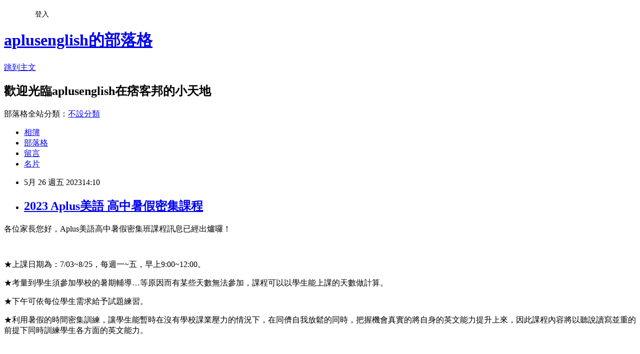

--- FILE ---
content_type: text/html; charset=utf-8
request_url: https://aplusenglish.pixnet.net/blog/posts/9571861756
body_size: 33152
content:
<!DOCTYPE html><html lang="zh-TW"><head><meta charSet="utf-8"/><meta name="viewport" content="width=device-width, initial-scale=1"/><link rel="stylesheet" href="https://static.1px.tw/blog-next/_next/static/chunks/b1e52b495cc0137c.css" data-precedence="next"/><link rel="stylesheet" href="/fix.css?v=202601180039" type="text/css" data-precedence="medium"/><link rel="stylesheet" href="https://s3.1px.tw/blog/theme/choc/iframe-popup.css?v=202601180039" type="text/css" data-precedence="medium"/><link rel="stylesheet" href="https://s3.1px.tw/blog/theme/choc/plugins.min.css?v=202601180039" type="text/css" data-precedence="medium"/><link rel="stylesheet" href="https://s3.1px.tw/blog/theme/choc/openid-comment.css?v=202601180039" type="text/css" data-precedence="medium"/><link rel="stylesheet" href="https://s3.1px.tw/blog/theme/choc/style.min.css?v=202601180039" type="text/css" data-precedence="medium"/><link rel="stylesheet" href="https://s3.1px.tw/blog/theme/choc/main.min.css?v=202601180039" type="text/css" data-precedence="medium"/><link rel="stylesheet" href="https://pimg.1px.tw/aplusenglish/assets/aplusenglish.css?v=202601180039" type="text/css" data-precedence="medium"/><link rel="stylesheet" href="https://s3.1px.tw/blog/theme/choc/author-info.css?v=202601180039" type="text/css" data-precedence="medium"/><link rel="stylesheet" href="https://s3.1px.tw/blog/theme/choc/idlePop.min.css?v=202601180039" type="text/css" data-precedence="medium"/><link rel="preload" as="script" fetchPriority="low" href="https://static.1px.tw/blog-next/_next/static/chunks/94688e2baa9fea03.js"/><script src="https://static.1px.tw/blog-next/_next/static/chunks/41eaa5427c45ebcc.js" async=""></script><script src="https://static.1px.tw/blog-next/_next/static/chunks/e2c6231760bc85bd.js" async=""></script><script src="https://static.1px.tw/blog-next/_next/static/chunks/94bde6376cf279be.js" async=""></script><script src="https://static.1px.tw/blog-next/_next/static/chunks/426b9d9d938a9eb4.js" async=""></script><script src="https://static.1px.tw/blog-next/_next/static/chunks/turbopack-5021d21b4b170dda.js" async=""></script><script src="https://static.1px.tw/blog-next/_next/static/chunks/ff1a16fafef87110.js" async=""></script><script src="https://static.1px.tw/blog-next/_next/static/chunks/e308b2b9ce476a3e.js" async=""></script><script src="https://static.1px.tw/blog-next/_next/static/chunks/2bf79572a40338b7.js" async=""></script><script src="https://static.1px.tw/blog-next/_next/static/chunks/d3c6eed28c1dd8e2.js" async=""></script><script src="https://static.1px.tw/blog-next/_next/static/chunks/d4d39cfc2a072218.js" async=""></script><script src="https://static.1px.tw/blog-next/_next/static/chunks/6a5d72c05b9cd4ba.js" async=""></script><script src="https://static.1px.tw/blog-next/_next/static/chunks/8af6103cf1375f47.js" async=""></script><script src="https://static.1px.tw/blog-next/_next/static/chunks/60d08651d643cedc.js" async=""></script><script src="https://static.1px.tw/blog-next/_next/static/chunks/0ae21416dac1fa83.js" async=""></script><script src="https://static.1px.tw/blog-next/_next/static/chunks/6d1100e43ad18157.js" async=""></script><script src="https://static.1px.tw/blog-next/_next/static/chunks/87eeaf7a3b9005e8.js" async=""></script><script src="https://static.1px.tw/blog-next/_next/static/chunks/ed01c75076819ebd.js" async=""></script><script src="https://static.1px.tw/blog-next/_next/static/chunks/a4df8fc19a9a82e6.js" async=""></script><title>2023 Aplus美語 高中暑假密集課程</title><meta name="description" content=" 各位家長您好，Aplus美語高中暑假密集班課程訊息已經出爐囉！"/><meta name="author" content="aplusenglish的部落格"/><meta name="google-adsense-platform-account" content="pub-2647689032095179"/><meta name="fb:app_id" content="101730233200171"/><link rel="canonical" href="https://aplusenglish.pixnet.net/blog/posts/9571861756"/><meta property="og:title" content="2023 Aplus美語 高中暑假密集課程"/><meta property="og:description" content=" 各位家長您好，Aplus美語高中暑假密集班課程訊息已經出爐囉！"/><meta property="og:url" content="https://aplusenglish.pixnet.net/blog/posts/9571861756"/><meta property="og:image" content="https://pimg.1px.tw/aplusenglish/1685081530-512232826-g.jpg"/><meta property="og:type" content="article"/><meta name="twitter:card" content="summary_large_image"/><meta name="twitter:title" content="2023 Aplus美語 高中暑假密集課程"/><meta name="twitter:description" content=" 各位家長您好，Aplus美語高中暑假密集班課程訊息已經出爐囉！"/><meta name="twitter:image" content="https://pimg.1px.tw/aplusenglish/1685081530-512232826-g.jpg"/><link rel="icon" href="/favicon.ico?favicon.a62c60e0.ico" sizes="32x32" type="image/x-icon"/><script src="https://static.1px.tw/blog-next/_next/static/chunks/a6dad97d9634a72d.js" noModule=""></script></head><body><!--$--><!--/$--><!--$?--><template id="B:0"></template><!--/$--><script>requestAnimationFrame(function(){$RT=performance.now()});</script><script src="https://static.1px.tw/blog-next/_next/static/chunks/94688e2baa9fea03.js" id="_R_" async=""></script><div hidden id="S:0"><script id="pixnet-vars">
        window.PIXNET = {
          post_id: "9571861756",
          name: "aplusenglish",
          user_id: 0,
          blog_id: "4465129",
          display_ads: true,
          ad_options: {"chictrip":false}
        };
      </script><script type="text/javascript" src="https://code.jquery.com/jquery-latest.min.js"></script><script id="json-ld-article-script" type="application/ld+json">{"@context":"https:\u002F\u002Fschema.org","@type":"BlogPosting","isAccessibleForFree":true,"mainEntityOfPage":{"@type":"WebPage","@id":"https:\u002F\u002Faplusenglish.pixnet.net\u002Fblog\u002Fposts\u002F9571861756"},"headline":"2023 Aplus美語 高中暑假密集課程","description":"\u003Cimg alt=\"2023 Aplus美語 暑假密集班-高中.JPG\" src=\"https:\u002F\u002Fpic.pimg.tw\u002Faplusenglish\u002F1685081530-512232826-g_n.jpg\" title=\"2023 Aplus美語 暑假密集班-高中.JPG\"\u003E\u003Cbr \u002F\u003E \u003Cbr\u003E\u003Cspan style=\"font-size:15.0pt\"\u003E各位家長您好，\u003Cspan\u003EAplus\u003C\u002Fspan\u003E美語\u003Cspan style=\"color:#51BAD7\"\u003E高\u003C\u002Fspan\u003E\u003Cspan style=\"color:#00B0F0\"\u003E中暑假密集班課程訊息\u003C\u002Fspan\u003E已經出爐囉！\u003C\u002Fspan\u003E\u003Cbr\u003E","articleBody":"  \u003Cp style=\"text-align:center\"\u003E\u003Cimg alt=\"2023 Aplus美語 暑假密集班-高中.JPG\" src=\"https:\u002F\u002Fpimg.1px.tw\u002Faplusenglish\u002F1685081530-512232826-g.jpg\" title=\"2023 Aplus美語 暑假密集班-高中.JPG\"\u003E\u003C\u002Fp\u003E\n\n\u003Cp style=\"line-height:25.0pt;\"\u003E\u003Cspan style=\"font-family:微軟正黑體,sans-serif\"\u003E\u003Cspan style=\"font-size:15.0pt\"\u003E各位家長您好，\u003Cspan\u003EAplus\u003C\u002Fspan\u003E美語\u003Cspan style=\"color:#51BAD7\"\u003E高\u003C\u002Fspan\u003E\u003Cspan style=\"color:#00B0F0\"\u003E中暑假密集班課程訊息\u003C\u002Fspan\u003E已經出爐囉！\u003C\u002Fspan\u003E\u003C\u002Fspan\u003E\u003C\u002Fp\u003E\n\n\u003Cp style=\"line-height:25.0pt;\"\u003E&nbsp;\u003C\u002Fp\u003E\n\n\u003Cp style=\"line-height:25.0pt;\"\u003E\u003Cspan style=\"font-family:微軟正黑體,sans-serif\"\u003E\u003Cspan style=\"font-size:15.0pt\"\u003E★上課日期為：\u003Cspan\u003E\u003Cspan style=\"color:red\"\u003E7\u002F03~8\u002F25\u003C\u002Fspan\u003E\u003C\u002Fspan\u003E，\u003Cspan style=\"color:#00B0F0\"\u003E每週一\u003Cspan\u003E~\u003C\u002Fspan\u003E五\u003C\u002Fspan\u003E，\u003Cspan style=\"color:#00B0F0\"\u003E早上\u003Cspan\u003E9:00~12:00\u003C\u002Fspan\u003E\u003C\u002Fspan\u003E。\u003C\u002Fspan\u003E\u003C\u002Fspan\u003E\u003C\u002Fp\u003E\n\n\u003Cp style=\"margin-left:14.1pt;text-indent:-14.1pt;line-height:25.0pt;\"\u003E\u003Cspan style=\"font-family:微軟正黑體,sans-serif\"\u003E\u003Cspan style=\"font-size:15.0pt\"\u003E★考量到學生須參加學校的暑期輔導…等原因而有某些天數無法參加，\u003Cspan style=\"color:#00B0F0\"\u003E課程可以以學生能上課的天數做計算\u003C\u002Fspan\u003E。\u003C\u002Fspan\u003E\u003C\u002Fspan\u003E\u003C\u002Fp\u003E\n\n\u003Cp style=\"margin-left:14.1pt;text-indent:-14.1pt;line-height:25.0pt;\"\u003E\u003Cspan style=\"font-family:微軟正黑體,sans-serif\"\u003E\u003Cspan style=\"font-size:15.0pt\"\u003E★下午可依\u003Cspan style=\"color:#00B0F0\"\u003E每位學生需求\u003C\u002Fspan\u003E給予試題練習。\u003C\u002Fspan\u003E\u003C\u002Fspan\u003E\u003C\u002Fp\u003E\n\n\u003Cp style=\"margin-left:14.1pt;text-indent:-14.1pt;line-height:25.0pt;\"\u003E\u003Cspan style=\"font-family:微軟正黑體,sans-serif\"\u003E\u003Cspan style=\"font-size:15.0pt\"\u003E★利用暑假的時間密集訓練，讓學生能暫時在沒有學校課業壓力的情況下，\u003Cspan style=\"color:#00B050\"\u003E在同儕自我放鬆的同時，把握機會真實的將自身的英文能力提升上來\u003C\u002Fspan\u003E，因此\u003Cspan style=\"color:#00B0F0\"\u003E課程內容將以聽說讀寫並重的前提下同時訓練學生各方面的英文能力\u003C\u002Fspan\u003E。\u003C\u002Fspan\u003E\u003C\u002Fspan\u003E\u003C\u002Fp\u003E\n\n\u003Cp style=\"margin-left:14.1pt;text-indent:-14.1pt;line-height:25.0pt;\"\u003E&nbsp;\u003C\u002Fp\u003E\n\n\u003Cp style=\"line-height:25.0pt;\"\u003E\u003Cspan style=\"font-family:微軟正黑體,sans-serif\"\u003E\u003Cspan style=\"font-size:15.0pt\"\u003E★以下為\u003Cspan\u003EAplus\u003C\u002Fspan\u003E美語\u003Cspan style=\"color:#00B0F0\"\u003E針對高中生所做的課程規劃\u003C\u002Fspan\u003E：\u003C\u002Fspan\u003E\u003C\u002Fspan\u003E\u003C\u002Fp\u003E\n\n\u003Cp style=\"line-height:25.0pt;\"\u003E\u003Cspan style=\"font-family:微軟正黑體,sans-serif\"\u003E\u003Cspan style=\"font-size:15.0pt\"\u003E在新課綱開始實施之後，學測英文考科的題型已更多元化，且分科測驗已沒有英文考科，高中生將近\u003Cspan\u003E3\u003C\u002Fspan\u003E年的英文學習\u003Cstrong\u003E\u003Cspan style=\"color:red\"\u003E只有一次的機會\u003C\u002Fspan\u003E\u003C\u002Fstrong\u003E能證明自身的實力。因此，在約二年多就即將面臨學測的情況下，\u003Cspan\u003E\u003Cspan style=\"color:#0070C0\"\u003EAplus\u003C\u002Fspan\u003E\u003C\u002Fspan\u003E\u003Cspan style=\"color:#0070C0\"\u003E美語的目標將是幫助學生利用有限的時間做有系統的統整，讓學生能直接吸收由老師精心挑選的重點，不再囫圇吞棗，並且針對大考及多益的聽力進行關鍵解題訓練\u003C\u002Fspan\u003E。畢竟，\u003Cspan style=\"color:red\"\u003E國中與高中的英文難度差異極大，許多在國中時英文程度不錯的學生，在進入高中之後都有適應上的問題\u003C\u002Fspan\u003E，而其中最大的原因會在於：\u003Cstrong\u003E\u003Cspan style=\"color:red\"\u003E單字量的不足及欠缺正確而完整的文法觀念\u003C\u002Fspan\u003E\u003C\u002Fstrong\u003E。再者，國中每次的段考都是以小範圍為主；而高中雖然也有考試範圍，但超出考試範圍許多是常有的事，導致學生準備起來相當辛苦，此時如果是沒有提前為高中做準備的學生，往往會因為體認到考試的範圍太過廣泛，無從準備因而導致信心崩潰，日積月累之下，往往一年級下學期就徹底放棄英文了。更重要的是，令大多數學生感到擔心的\u003Cspan style=\"color:red\"\u003E克漏字題型，老師將授予完整的判斷、解題能力技巧及訓練\u003C\u002Fspan\u003E。再加上有規律地\u003Cspan style=\"color:red\"\u003E針對不同題型訓練英文寫作，\u003C\u002Fspan\u003E\u003Cspan style=\"color:#0070C0\"\u003E並提供學生最佳的寫作對策，以去除寫作的憂慮和盲點，並在\u003C\u002Fspan\u003E\u003Cspan style=\"color:red\"\u003E老師親自批改後，點出學生寫作錯誤的地方並強化觀念避免再次犯錯\u003C\u002Fspan\u003E。另外，老師也會\u003Cspan style=\"color:red\"\u003E特別補充完整有系統的重要單字與片語\u003C\u002Fspan\u003E。同時，透過上課時師生間的頻繁對話與議題討論，讓平時學期期間不易練習到口說的高中生尚能持續維持一定的口說能力。\u003C\u002Fspan\u003E\u003C\u002Fspan\u003E\u003C\u002Fp\u003E\n\n\u003Cp style=\"line-height:25.0pt;\"\u003E&nbsp;\u003C\u002Fp\u003E\n\n\u003Cp style=\"line-height:25.0pt;\"\u003E&nbsp;\u003C\u002Fp\u003E\n\n\u003Cp style=\"margin-left:14.1pt;text-indent:-14.1pt;line-height:25.0pt;\"\u003E\u003Cstrong\u003E\u003Cspan\u003E\u003Cspan style=\"font-family:微軟正黑體,sans-serif\"\u003E\u003Cspan style=\"font-size:15.0pt\"\u003E★\u003C\u002Fspan\u003E\u003C\u002Fspan\u003E\u003C\u002Fspan\u003E\u003C\u002Fstrong\u003E\u003Cstrong\u003E\u003Cspan style=\"font-family:微軟正黑體,sans-serif\"\u003E\u003Cspan style=\"font-size:15.0pt\"\u003E對於學生而言，能利用此次暑假的機會，密集的訓練讓學生在短時間內透過大量密集的英文暴露而迅速累積英文能力，當英文的實力及基礎達到一定的程度後，即可透過有規律的學習及複習而不致遺忘且成為永久記憶並持續成長，於此同時，由於學習的正確態度及習慣已建立且養成，家長最為頭痛的學習效率及行為也能逐漸獲得改善！\u003C\u002Fspan\u003E\u003C\u002Fspan\u003E\u003C\u002Fstrong\u003E\u003C\u002Fp\u003E\n\n\u003Cp style=\"line-height:25.0pt;\"\u003E\u003Cstrong\u003E\u003Cspan\u003E\u003Cspan style=\"font-family:微軟正黑體,sans-serif\"\u003E\u003Cspan style=\"font-size:15.0pt\"\u003E★\u003C\u002Fspan\u003E\u003C\u002Fspan\u003E\u003C\u002Fspan\u003E\u003C\u002Fstrong\u003E\u003Cstrong\u003E\u003Cspan style=\"font-family:微軟正黑體,sans-serif\"\u003E\u003Cspan style=\"font-size:15.0pt\"\u003E對於課程內容有任何疑問，歡迎隨時來電\u003Cspan\u003E\u003Cspan style=\"color:red\"\u003E(04)2326-7868\u003C\u002Fspan\u003E\u003C\u002Fspan\u003E詢問！\u003C\u002Fspan\u003E\u003C\u002Fspan\u003E\u003C\u002Fstrong\u003E\u003C\u002Fp\u003E\n\n\u003Cp style=\"line-height:25.0pt;\"\u003E&nbsp;\u003C\u002Fp\u003E\n\n\u003Cp style=\"line-height:25.0pt;\"\u003E\u003Cspan\u003E\u003Cspan style=\"font-family:微軟正黑體,sans-serif\"\u003E\u003Cspan style=\"font-size:15.0pt\"\u003E延伸閱讀：\u003C\u002Fspan\u003E\u003C\u002Fspan\u003E\u003C\u002Fspan\u003E\u003C\u002Fp\u003E\n\n\u003Cp style=\"line-height:25.0pt;\"\u003E&nbsp;\u003C\u002Fp\u003E\n\n\u003Cp style=\"line-height:25.0pt;\"\u003E\u003Cspan\u003E\u003Ca href=\"https:\u002F\u002Faplusenglish.pixnet.net\u002Fblog\u002Fpost\u002F570702460-%e7%8b%82%e8%b3%80%ef%bc%81%e5%ad%b8%e7%94%9fclaire%e6%96%bctoeic%e5%a4%9a%e7%9b%8a%e6%b8%ac%e9%a9%97%e6%a6%ae%e7%8d%b2%e9%ab%98%e5%88%86%ef%bc%81\"\u003E\u003Cspan\u003E\u003Cspan style=\"font-family:微軟正黑體,sans-serif\"\u003E\u003Cspan style=\"font-size:15.0pt\"\u003E\u003Cspan\u003E狂賀！學生Claire\u003C\u002Fspan\u003E\u003C\u002Fspan\u003E\u003C\u002Fspan\u003E\u003C\u002Fspan\u003E\u003Cspan\u003E\u003Cspan style=\"font-family:微軟正黑體,sans-serif\"\u003E\u003Cspan style=\"font-size:15.0pt\"\u003E\u003Cspan\u003E於TOEIC\u003C\u002Fspan\u003E\u003C\u002Fspan\u003E\u003C\u002Fspan\u003E\u003C\u002Fspan\u003E\u003Cspan\u003E\u003Cspan style=\"font-family:微軟正黑體,sans-serif\"\u003E\u003Cspan style=\"font-size:15.0pt\"\u003E\u003Cspan\u003E多益測驗榮獲高分！\u003C\u002Fspan\u003E\u003C\u002Fspan\u003E\u003C\u002Fspan\u003E\u003C\u002Fspan\u003E\u003C\u002Fa\u003E\u003C\u002Fspan\u003E\u003C\u002Fp\u003E\n\n\u003Cp style=\"line-height:25.0pt;\"\u003E\u003Cspan\u003E\u003Ca href=\"https:\u002F\u002Faplusenglish.pixnet.net\u002Fblog\u002Fpost\u002F570702460-%E7%8B%82%E8%B3%80%EF%BC%81%E5%AD%B8%E7%94%9Fclaire%E6%96%BCtoeic%E5%A4%9A%E7%9B%8A%E6%B8%AC%E9%A9%97%E6%A6%AE%E7%8D%B2%E9%AB%98%E5%88%86%EF%BC%81\"\u003E\u003Cspan style=\"font-family:微軟正黑體,sans-serif\"\u003E\u003Cspan style=\"font-size:15.0pt\"\u003Ehttps:\u002F\u002Faplusenglish.pixnet.net\u002Fblog\u002Fpost\u002F570702460\u003C\u002Fspan\u003E\u003C\u002Fspan\u003E\u003C\u002Fa\u003E\u003C\u002Fspan\u003E\u003C\u002Fp\u003E\n\n\u003Cp style=\"line-height:25.0pt;\"\u003E&nbsp;\u003C\u002Fp\u003E\n\n\u003Cp style=\"line-height:25.0pt;\"\u003E\u003Cspan\u003E\u003Ca href=\"https:\u002F\u002Faplusenglish.pixnet.net\u002Fblog\u002Fpost\u002F570168144-%e7%8b%82%e8%b3%80%ef%bc%81%ef%bc%81%ef%bc%81%e6%9c%ac%e7%8f%ad%e5%ad%b8%e5%93%a1%e6%96%bc112%e5%b9%b4%e5%ad%b8%e6%b8%ac%e8%8b%b1%e6%96%87%e8%80%83%e7%a7%91%e6%a6%ae%e7%8d%b2\"\u003E\u003Cspan\u003E\u003Cspan style=\"font-family:微軟正黑體,sans-serif\"\u003E\u003Cspan style=\"font-size:15.0pt\"\u003E\u003Cspan\u003E狂賀！\u003Cspan\u003E！！本班學員於112\u003C\u002Fspan\u003E\u003C\u002Fspan\u003E\u003C\u002Fspan\u003E\u003C\u002Fspan\u003E\u003C\u002Fspan\u003E\u003Cspan\u003E\u003Cspan style=\"font-family:微軟正黑體,sans-serif\"\u003E\u003Cspan style=\"font-size:15.0pt\"\u003E\u003Cspan\u003E年學測英文考科榮獲優異成績\u003C\u002Fspan\u003E\u003C\u002Fspan\u003E\u003C\u002Fspan\u003E\u003C\u002Fspan\u003E\u003C\u002Fa\u003E\u003C\u002Fspan\u003E\u003C\u002Fp\u003E\n\n\u003Cp style=\"line-height:25.0pt;\"\u003E\u003Cspan\u003E\u003Ca href=\"https:\u002F\u002Faplusenglish.pixnet.net\u002Fblog\u002Fpost\u002F570168144-%E7%8B%82%E8%B3%80%EF%BC%81%EF%BC%81%EF%BC%81%E6%9C%AC%E7%8F%AD%E5%AD%B8%E5%93%A1%E6%96%BC112%E5%B9%B4%E5%AD%B8%E6%B8%AC%E8%8B%B1%E6%96%87%E8%80%83%E7%A7%91%E6%A6%AE%E7%8D%B2\"\u003E\u003Cspan style=\"font-family:微軟正黑體,sans-serif\"\u003E\u003Cspan style=\"font-size:15.0pt\"\u003Ehttps:\u002F\u002Faplusenglish.pixnet.net\u002Fblog\u002Fpost\u002F570168144\u003C\u002Fspan\u003E\u003C\u002Fspan\u003E\u003C\u002Fa\u003E\u003C\u002Fspan\u003E\u003C\u002Fp\u003E\n\n\u003Cp style=\"line-height:25.0pt;\"\u003E&nbsp;\u003C\u002Fp\u003E\n\n\u003Cp style=\"line-height:25.0pt;\"\u003E\u003Cspan\u003E\u003Ca href=\"https:\u002F\u002Faplusenglish.pixnet.net\u002Fblog\u002Fpost\u002F568608068-112%e5%ad%b8%e5%b9%b4%e5%ba%a6%e5%ad%b8%e6%b8%ac%e8%8b%b1%e6%96%87%e7%bf%bb%e8%ad%af%e5%8f%8a%e4%bd%9c%e6%96%87%e8%a7%a3%e7%ad%94\"\u003E\u003Cspan\u003E\u003Cspan style=\"font-family:微軟正黑體,sans-serif\"\u003E\u003Cspan style=\"font-size:15.0pt\"\u003E112\u003C\u002Fspan\u003E\u003C\u002Fspan\u003E\u003C\u002Fspan\u003E\u003Cspan\u003E\u003Cspan style=\"font-family:微軟正黑體,sans-serif\"\u003E\u003Cspan style=\"font-size:15.0pt\"\u003E\u003Cspan\u003E學年度學測英文翻譯及作文解答\u003C\u002Fspan\u003E\u003C\u002Fspan\u003E\u003C\u002Fspan\u003E\u003C\u002Fspan\u003E\u003C\u002Fa\u003E\u003C\u002Fspan\u003E\u003C\u002Fp\u003E\n\n\u003Cp style=\"line-height:25.0pt;\"\u003E\u003Cspan\u003E\u003Ca href=\"https:\u002F\u002Faplusenglish.pixnet.net\u002Fblog\u002Fpost\u002F568608068\"\u003E\u003Cspan\u003E\u003Cspan style=\"font-family:微軟正黑體,sans-serif\"\u003E\u003Cspan style=\"font-size:15.0pt\"\u003Ehttps:\u002F\u002Faplusenglish.pixnet.net\u002Fblog\u002Fpost\u002F568608068\u003C\u002Fspan\u003E\u003C\u002Fspan\u003E\u003C\u002Fspan\u003E\u003C\u002Fa\u003E\u003C\u002Fspan\u003E\u003C\u002Fp\u003E\n\n\u003Cp style=\"line-height:25.0pt;\"\u003E&nbsp;\u003C\u002Fp\u003E\n\n\u003Cp style=\"line-height:25.0pt;\"\u003E\u003Cspan\u003E\u003Ca href=\"https:\u002F\u002Faplusenglish.pixnet.net\u002Fblog\u002Fpost\u002F569283336-%e7%8b%82%e8%b3%80%ef%bc%81%e5%ad%b8%e7%94%9fmia%e5%8f%83%e5%8a%a0%e5%ad%b8%e6%a0%a1%e3%80%8c%e8%8b%b1%e6%96%87%e5%96%ae%e5%ad%97%e6%af%94%e8%b3%bd%e3%80%8d%e6%a6%ae%e7%8d%b2\"\u003E\u003Cspan\u003E\u003Cspan style=\"font-family:微軟正黑體,sans-serif\"\u003E\u003Cspan style=\"font-size:15.0pt\"\u003E\u003Cspan\u003E狂賀！學生Mia\u003C\u002Fspan\u003E\u003C\u002Fspan\u003E\u003C\u002Fspan\u003E\u003C\u002Fspan\u003E\u003Cspan\u003E\u003Cspan style=\"font-family:微軟正黑體,sans-serif\"\u003E\u003Cspan style=\"font-size:15.0pt\"\u003E\u003Cspan\u003E參加學校「英文單字比賽」榮獲「第一名」！\u003C\u002Fspan\u003E\u003C\u002Fspan\u003E\u003C\u002Fspan\u003E\u003C\u002Fspan\u003E\u003C\u002Fa\u003E\u003C\u002Fspan\u003E\u003C\u002Fp\u003E\n\n\u003Cp style=\"line-height:25.0pt;\"\u003E\u003Cspan\u003E\u003Ca href=\"https:\u002F\u002Faplusenglish.pixnet.net\u002Fblog\u002Fpost\u002F569283336-%E7%8B%82%E8%B3%80%EF%BC%81%E5%AD%B8%E7%94%9Fmia%E5%8F%83%E5%8A%A0%E5%AD%B8%E6%A0%A1%E3%80%8C%E8%8B%B1%E6%96%87%E5%96%AE%E5%AD%97%E6%AF%94%E8%B3%BD%E3%80%8D%E6%A6%AE%E7%8D%B2\"\u003E\u003Cspan\u003E\u003Cspan style=\"font-family:微軟正黑體,sans-serif\"\u003E\u003Cspan style=\"font-size:15.0pt\"\u003Ehttps:\u002F\u002Faplusenglish.pixnet.net\u002Fblog\u002Fpost\u002F569283336\u003C\u002Fspan\u003E\u003C\u002Fspan\u003E\u003C\u002Fspan\u003E\u003C\u002Fa\u003E\u003C\u002Fspan\u003E\u003C\u002Fp\u003E\n\n\u003Cp style=\"line-height:25.0pt;\"\u003E&nbsp;\u003C\u002Fp\u003E\n\n\u003Cp style=\"line-height:25.0pt;\"\u003E\u003Cspan\u003E\u003Ca href=\"https:\u002F\u002Faplusenglish.pixnet.net\u002Fblog\u002Fpost\u002F569091252-%e7%8b%82%e8%b3%80%ef%bc%81%e5%ad%b8%e7%94%9fcherry%e6%96%bc%e9%ab%98%e4%b8%ad%e4%b8%80%e5%b9%b4%e7%b4%9a%e6%9c%9f%e6%9c%ab%e8%80%83%e6%a6%ae%e7%8d%b2%e4%bd%b3%e7%b8%be\"\u003E\u003Cspan\u003E\u003Cspan style=\"font-family:微軟正黑體,sans-serif\"\u003E\u003Cspan style=\"font-size:15.0pt\"\u003E\u003Cspan\u003E狂賀！學生\u003C\u002Fspan\u003E\u003C\u002Fspan\u003E\u003C\u002Fspan\u003E\u003C\u002Fspan\u003E\u003Cspan\u003E\u003Cspan style=\"font-size:15.0pt\"\u003ECherry\u003C\u002Fspan\u003E\u003C\u002Fspan\u003E\u003Cspan\u003E\u003Cspan style=\"font-family:微軟正黑體,sans-serif\"\u003E\u003Cspan style=\"font-size:15.0pt\"\u003E\u003Cspan\u003E於高中一年級期末考榮獲佳績！\u003C\u002Fspan\u003E\u003C\u002Fspan\u003E\u003C\u002Fspan\u003E\u003C\u002Fspan\u003E\u003C\u002Fa\u003E\u003C\u002Fspan\u003E\u003C\u002Fp\u003E\n\n\u003Cp style=\"line-height:25.0pt;\"\u003E\u003Cspan\u003E\u003Ca href=\"https:\u002F\u002Faplusenglish.pixnet.net\u002Fblog\u002Fpost\u002F569091252\"\u003E\u003Cspan\u003E\u003Cspan style=\"font-size:15.0pt\"\u003Ehttps:\u002F\u002Faplusenglish.pixnet.net\u002Fblog\u002Fpost\u002F569091252\u003C\u002Fspan\u003E\u003C\u002Fspan\u003E\u003C\u002Fa\u003E\u003C\u002Fspan\u003E\u003C\u002Fp\u003E\n\n\u003Cp style=\"line-height:25.0pt;\"\u003E&nbsp;\u003C\u002Fp\u003E\n\n\u003Cp style=\"line-height:25.0pt;\"\u003E\u003Cspan\u003E\u003Cspan style=\"font-size:15.0pt\"\u003E\u003Ca href=\"https:\u002F\u002Faplusenglish.pixnet.net\u002Fblog\u002Fpost\u002F566977252\"\u003E\u003Cspan\u003E\u003Cspan style=\"font-family:微軟正黑體,sans-serif\"\u003E\u003Cspan\u003E狂賀！學生\u003C\u002Fspan\u003E\u003C\u002Fspan\u003E\u003C\u002Fspan\u003EStark\u003Cspan\u003E\u003Cspan style=\"font-family:微軟正黑體,sans-serif\"\u003E\u003Cspan\u003E參加學校「英文作文比賽」榮獲「第一名」！\u003C\u002Fspan\u003E\u003C\u002Fspan\u003E\u003C\u002Fspan\u003E\u003C\u002Fa\u003E\u003C\u002Fspan\u003E\u003C\u002Fspan\u003E\u003C\u002Fp\u003E\n\n\u003Cp style=\"line-height:25.0pt;\"\u003E\u003Cspan\u003E\u003Ca href=\"https:\u002F\u002Faplusenglish.pixnet.net\u002Fblog\u002Fpost\u002F566977252\"\u003E\u003Cspan\u003E\u003Cspan style=\"font-size:15.0pt\"\u003Ehttps:\u002F\u002Faplusenglish.pixnet.net\u002Fblog\u002Fpost\u002F566977252\u003C\u002Fspan\u003E\u003C\u002Fspan\u003E\u003C\u002Fa\u003E\u003C\u002Fspan\u003E\u003C\u002Fp\u003E\n\n\u003Cp style=\"line-height:25.0pt;\"\u003E&nbsp;\u003C\u002Fp\u003E\n\n\u003Cp style=\"line-height:25.0pt;\"\u003E\u003Cspan\u003E\u003Ca href=\"https:\u002F\u002Faplusenglish.pixnet.net\u002Fblog\u002Fpost\u002F563871414-%e7%8b%82%e8%b3%80%ef%bc%81%e5%ad%b8%e7%94%9flisa%e5%8f%83%e5%8a%a0%e5%ad%b8%e6%a0%a1%e3%80%8c%e8%8b%b1%e6%96%87%e4%bd%9c%e6%96%87%e6%af%94%e8%b3%bd%e3%80%8d%e6%a6%ae\"\u003E\u003Cspan\u003E\u003Cspan style=\"font-family:微軟正黑體,sans-serif\"\u003E\u003Cspan style=\"font-size:15.0pt\"\u003E\u003Cspan\u003E狂賀！學生\u003C\u002Fspan\u003E\u003C\u002Fspan\u003E\u003C\u002Fspan\u003E\u003C\u002Fspan\u003E\u003Cspan\u003E\u003Cspan style=\"font-size:15.0pt\"\u003ELisa\u003C\u002Fspan\u003E\u003C\u002Fspan\u003E\u003Cspan\u003E\u003Cspan style=\"font-family:微軟正黑體,sans-serif\"\u003E\u003Cspan style=\"font-size:15.0pt\"\u003E\u003Cspan\u003E參加學校「英文作文比賽」榮獲「第三名」！\u003C\u002Fspan\u003E\u003C\u002Fspan\u003E\u003C\u002Fspan\u003E\u003C\u002Fspan\u003E\u003C\u002Fa\u003E\u003C\u002Fspan\u003E\u003C\u002Fp\u003E\n\n\u003Cp style=\"line-height:25.0pt;\"\u003E\u003Cspan\u003E\u003Ca href=\"https:\u002F\u002Faplusenglish.pixnet.net\u002Fblog\u002Fpost\u002F563871414\"\u003E\u003Cspan\u003E\u003Cspan style=\"font-size:15.0pt\"\u003Ehttps:\u002F\u002Faplusenglish.pixnet.net\u002Fblog\u002Fpost\u002F563871414\u003C\u002Fspan\u003E\u003C\u002Fspan\u003E\u003C\u002Fa\u003E\u003C\u002Fspan\u003E\u003C\u002Fp\u003E\n","image":["https:\u002F\u002Fpimg.1px.tw\u002Faplusenglish\u002F1685081530-512232826-g.jpg"],"author":{"@type":"Person","name":"aplusenglish的部落格","url":"https:\u002F\u002Fwww.pixnet.net\u002Fpcard\u002Faplusenglish"},"publisher":{"@type":"Organization","name":"aplusenglish的部落格","logo":{"@type":"ImageObject","url":"https:\u002F\u002Fs3.1px.tw\u002Fblog\u002Fcommon\u002Favatar\u002Fblog_cover_dark.jpg"}},"datePublished":"2023-05-26T06:10:42.000Z","dateModified":"","keywords":[],"articleSection":"好消息分享"}</script><template id="P:1"></template><template id="P:2"></template><template id="P:3"></template><section aria-label="Notifications alt+T" tabindex="-1" aria-live="polite" aria-relevant="additions text" aria-atomic="false"></section></div><script>(self.__next_f=self.__next_f||[]).push([0])</script><script>self.__next_f.push([1,"1:\"$Sreact.fragment\"\n3:I[39756,[\"https://static.1px.tw/blog-next/_next/static/chunks/ff1a16fafef87110.js\",\"https://static.1px.tw/blog-next/_next/static/chunks/e308b2b9ce476a3e.js\"],\"default\"]\n4:I[53536,[\"https://static.1px.tw/blog-next/_next/static/chunks/ff1a16fafef87110.js\",\"https://static.1px.tw/blog-next/_next/static/chunks/e308b2b9ce476a3e.js\"],\"default\"]\n6:I[97367,[\"https://static.1px.tw/blog-next/_next/static/chunks/ff1a16fafef87110.js\",\"https://static.1px.tw/blog-next/_next/static/chunks/e308b2b9ce476a3e.js\"],\"OutletBoundary\"]\n8:I[97367,[\"https://static.1px.tw/blog-next/_next/static/chunks/ff1a16fafef87110.js\",\"https://static.1px.tw/blog-next/_next/static/chunks/e308b2b9ce476a3e.js\"],\"ViewportBoundary\"]\na:I[97367,[\"https://static.1px.tw/blog-next/_next/static/chunks/ff1a16fafef87110.js\",\"https://static.1px.tw/blog-next/_next/static/chunks/e308b2b9ce476a3e.js\"],\"MetadataBoundary\"]\nc:I[63491,[\"https://static.1px.tw/blog-next/_next/static/chunks/2bf79572a40338b7.js\",\"https://static.1px.tw/blog-next/_next/static/chunks/d3c6eed28c1dd8e2.js\"],\"default\"]\n:HL[\"https://static.1px.tw/blog-next/_next/static/chunks/b1e52b495cc0137c.css\",\"style\"]\n"])</script><script>self.__next_f.push([1,"0:{\"P\":null,\"b\":\"jLMCWaFgMfR_swzrVDvgI\",\"c\":[\"\",\"blog\",\"posts\",\"9571861756\"],\"q\":\"\",\"i\":false,\"f\":[[[\"\",{\"children\":[\"blog\",{\"children\":[\"posts\",{\"children\":[[\"id\",\"9571861756\",\"d\"],{\"children\":[\"__PAGE__\",{}]}]}]}]},\"$undefined\",\"$undefined\",true],[[\"$\",\"$1\",\"c\",{\"children\":[[[\"$\",\"script\",\"script-0\",{\"src\":\"https://static.1px.tw/blog-next/_next/static/chunks/d4d39cfc2a072218.js\",\"async\":true,\"nonce\":\"$undefined\"}],[\"$\",\"script\",\"script-1\",{\"src\":\"https://static.1px.tw/blog-next/_next/static/chunks/6a5d72c05b9cd4ba.js\",\"async\":true,\"nonce\":\"$undefined\"}],[\"$\",\"script\",\"script-2\",{\"src\":\"https://static.1px.tw/blog-next/_next/static/chunks/8af6103cf1375f47.js\",\"async\":true,\"nonce\":\"$undefined\"}]],\"$L2\"]}],{\"children\":[[\"$\",\"$1\",\"c\",{\"children\":[null,[\"$\",\"$L3\",null,{\"parallelRouterKey\":\"children\",\"error\":\"$undefined\",\"errorStyles\":\"$undefined\",\"errorScripts\":\"$undefined\",\"template\":[\"$\",\"$L4\",null,{}],\"templateStyles\":\"$undefined\",\"templateScripts\":\"$undefined\",\"notFound\":\"$undefined\",\"forbidden\":\"$undefined\",\"unauthorized\":\"$undefined\"}]]}],{\"children\":[[\"$\",\"$1\",\"c\",{\"children\":[null,[\"$\",\"$L3\",null,{\"parallelRouterKey\":\"children\",\"error\":\"$undefined\",\"errorStyles\":\"$undefined\",\"errorScripts\":\"$undefined\",\"template\":[\"$\",\"$L4\",null,{}],\"templateStyles\":\"$undefined\",\"templateScripts\":\"$undefined\",\"notFound\":\"$undefined\",\"forbidden\":\"$undefined\",\"unauthorized\":\"$undefined\"}]]}],{\"children\":[[\"$\",\"$1\",\"c\",{\"children\":[null,[\"$\",\"$L3\",null,{\"parallelRouterKey\":\"children\",\"error\":\"$undefined\",\"errorStyles\":\"$undefined\",\"errorScripts\":\"$undefined\",\"template\":[\"$\",\"$L4\",null,{}],\"templateStyles\":\"$undefined\",\"templateScripts\":\"$undefined\",\"notFound\":\"$undefined\",\"forbidden\":\"$undefined\",\"unauthorized\":\"$undefined\"}]]}],{\"children\":[[\"$\",\"$1\",\"c\",{\"children\":[\"$L5\",[[\"$\",\"link\",\"0\",{\"rel\":\"stylesheet\",\"href\":\"https://static.1px.tw/blog-next/_next/static/chunks/b1e52b495cc0137c.css\",\"precedence\":\"next\",\"crossOrigin\":\"$undefined\",\"nonce\":\"$undefined\"}],[\"$\",\"script\",\"script-0\",{\"src\":\"https://static.1px.tw/blog-next/_next/static/chunks/0ae21416dac1fa83.js\",\"async\":true,\"nonce\":\"$undefined\"}],[\"$\",\"script\",\"script-1\",{\"src\":\"https://static.1px.tw/blog-next/_next/static/chunks/6d1100e43ad18157.js\",\"async\":true,\"nonce\":\"$undefined\"}],[\"$\",\"script\",\"script-2\",{\"src\":\"https://static.1px.tw/blog-next/_next/static/chunks/87eeaf7a3b9005e8.js\",\"async\":true,\"nonce\":\"$undefined\"}],[\"$\",\"script\",\"script-3\",{\"src\":\"https://static.1px.tw/blog-next/_next/static/chunks/ed01c75076819ebd.js\",\"async\":true,\"nonce\":\"$undefined\"}],[\"$\",\"script\",\"script-4\",{\"src\":\"https://static.1px.tw/blog-next/_next/static/chunks/a4df8fc19a9a82e6.js\",\"async\":true,\"nonce\":\"$undefined\"}]],[\"$\",\"$L6\",null,{\"children\":\"$@7\"}]]}],{},null,false,false]},null,false,false]},null,false,false]},null,false,false]},null,false,false],[\"$\",\"$1\",\"h\",{\"children\":[null,[\"$\",\"$L8\",null,{\"children\":\"$@9\"}],[\"$\",\"$La\",null,{\"children\":\"$@b\"}],null]}],false]],\"m\":\"$undefined\",\"G\":[\"$c\",[]],\"S\":false}\n"])</script><script>self.__next_f.push([1,"9:[[\"$\",\"meta\",\"0\",{\"charSet\":\"utf-8\"}],[\"$\",\"meta\",\"1\",{\"name\":\"viewport\",\"content\":\"width=device-width, initial-scale=1\"}]]\n"])</script><script>self.__next_f.push([1,"d:I[79520,[\"https://static.1px.tw/blog-next/_next/static/chunks/d4d39cfc2a072218.js\",\"https://static.1px.tw/blog-next/_next/static/chunks/6a5d72c05b9cd4ba.js\",\"https://static.1px.tw/blog-next/_next/static/chunks/8af6103cf1375f47.js\"],\"\"]\n10:I[2352,[\"https://static.1px.tw/blog-next/_next/static/chunks/d4d39cfc2a072218.js\",\"https://static.1px.tw/blog-next/_next/static/chunks/6a5d72c05b9cd4ba.js\",\"https://static.1px.tw/blog-next/_next/static/chunks/8af6103cf1375f47.js\"],\"AdultWarningModal\"]\n11:I[69182,[\"https://static.1px.tw/blog-next/_next/static/chunks/d4d39cfc2a072218.js\",\"https://static.1px.tw/blog-next/_next/static/chunks/6a5d72c05b9cd4ba.js\",\"https://static.1px.tw/blog-next/_next/static/chunks/8af6103cf1375f47.js\"],\"HydrationComplete\"]\n12:I[12985,[\"https://static.1px.tw/blog-next/_next/static/chunks/d4d39cfc2a072218.js\",\"https://static.1px.tw/blog-next/_next/static/chunks/6a5d72c05b9cd4ba.js\",\"https://static.1px.tw/blog-next/_next/static/chunks/8af6103cf1375f47.js\"],\"NuqsAdapter\"]\n13:I[82782,[\"https://static.1px.tw/blog-next/_next/static/chunks/d4d39cfc2a072218.js\",\"https://static.1px.tw/blog-next/_next/static/chunks/6a5d72c05b9cd4ba.js\",\"https://static.1px.tw/blog-next/_next/static/chunks/8af6103cf1375f47.js\"],\"RefineContext\"]\n14:I[29306,[\"https://static.1px.tw/blog-next/_next/static/chunks/d4d39cfc2a072218.js\",\"https://static.1px.tw/blog-next/_next/static/chunks/6a5d72c05b9cd4ba.js\",\"https://static.1px.tw/blog-next/_next/static/chunks/8af6103cf1375f47.js\",\"https://static.1px.tw/blog-next/_next/static/chunks/60d08651d643cedc.js\",\"https://static.1px.tw/blog-next/_next/static/chunks/d3c6eed28c1dd8e2.js\"],\"default\"]\n2:[\"$\",\"html\",null,{\"lang\":\"zh-TW\",\"children\":[[\"$\",\"$Ld\",null,{\"id\":\"google-tag-manager\",\"strategy\":\"afterInteractive\",\"children\":\"\\n(function(w,d,s,l,i){w[l]=w[l]||[];w[l].push({'gtm.start':\\nnew Date().getTime(),event:'gtm.js'});var f=d.getElementsByTagName(s)[0],\\nj=d.createElement(s),dl=l!='dataLayer'?'\u0026l='+l:'';j.async=true;j.src=\\n'https://www.googletagmanager.com/gtm.js?id='+i+dl;f.parentNode.insertBefore(j,f);\\n})(window,document,'script','dataLayer','GTM-TRLQMPKX');\\n  \"}],\"$Le\",\"$Lf\",[\"$\",\"body\",null,{\"children\":[[\"$\",\"$L10\",null,{\"display\":false}],[\"$\",\"$L11\",null,{}],[\"$\",\"$L12\",null,{\"children\":[\"$\",\"$L13\",null,{\"children\":[\"$\",\"$L3\",null,{\"parallelRouterKey\":\"children\",\"error\":\"$undefined\",\"errorStyles\":\"$undefined\",\"errorScripts\":\"$undefined\",\"template\":[\"$\",\"$L4\",null,{}],\"templateStyles\":\"$undefined\",\"templateScripts\":\"$undefined\",\"notFound\":[[\"$\",\"$L14\",null,{}],[]],\"forbidden\":\"$undefined\",\"unauthorized\":\"$undefined\"}]}]}]]}]]}]\n"])</script><script>self.__next_f.push([1,"e:null\nf:null\n"])</script><script>self.__next_f.push([1,"16:I[27201,[\"https://static.1px.tw/blog-next/_next/static/chunks/ff1a16fafef87110.js\",\"https://static.1px.tw/blog-next/_next/static/chunks/e308b2b9ce476a3e.js\"],\"IconMark\"]\n5:[[\"$\",\"script\",null,{\"id\":\"pixnet-vars\",\"children\":\"\\n        window.PIXNET = {\\n          post_id: \\\"9571861756\\\",\\n          name: \\\"aplusenglish\\\",\\n          user_id: 0,\\n          blog_id: \\\"4465129\\\",\\n          display_ads: true,\\n          ad_options: {\\\"chictrip\\\":false}\\n        };\\n      \"}],\"$L15\"]\n"])</script><script>self.__next_f.push([1,"b:[[\"$\",\"title\",\"0\",{\"children\":\"2023 Aplus美語 高中暑假密集課程\"}],[\"$\",\"meta\",\"1\",{\"name\":\"description\",\"content\":\" 各位家長您好，Aplus美語高中暑假密集班課程訊息已經出爐囉！\"}],[\"$\",\"meta\",\"2\",{\"name\":\"author\",\"content\":\"aplusenglish的部落格\"}],[\"$\",\"meta\",\"3\",{\"name\":\"google-adsense-platform-account\",\"content\":\"pub-2647689032095179\"}],[\"$\",\"meta\",\"4\",{\"name\":\"fb:app_id\",\"content\":\"101730233200171\"}],[\"$\",\"link\",\"5\",{\"rel\":\"canonical\",\"href\":\"https://aplusenglish.pixnet.net/blog/posts/9571861756\"}],[\"$\",\"meta\",\"6\",{\"property\":\"og:title\",\"content\":\"2023 Aplus美語 高中暑假密集課程\"}],[\"$\",\"meta\",\"7\",{\"property\":\"og:description\",\"content\":\" 各位家長您好，Aplus美語高中暑假密集班課程訊息已經出爐囉！\"}],[\"$\",\"meta\",\"8\",{\"property\":\"og:url\",\"content\":\"https://aplusenglish.pixnet.net/blog/posts/9571861756\"}],[\"$\",\"meta\",\"9\",{\"property\":\"og:image\",\"content\":\"https://pimg.1px.tw/aplusenglish/1685081530-512232826-g.jpg\"}],[\"$\",\"meta\",\"10\",{\"property\":\"og:type\",\"content\":\"article\"}],[\"$\",\"meta\",\"11\",{\"name\":\"twitter:card\",\"content\":\"summary_large_image\"}],[\"$\",\"meta\",\"12\",{\"name\":\"twitter:title\",\"content\":\"2023 Aplus美語 高中暑假密集課程\"}],[\"$\",\"meta\",\"13\",{\"name\":\"twitter:description\",\"content\":\" 各位家長您好，Aplus美語高中暑假密集班課程訊息已經出爐囉！\"}],[\"$\",\"meta\",\"14\",{\"name\":\"twitter:image\",\"content\":\"https://pimg.1px.tw/aplusenglish/1685081530-512232826-g.jpg\"}],[\"$\",\"link\",\"15\",{\"rel\":\"icon\",\"href\":\"/favicon.ico?favicon.a62c60e0.ico\",\"sizes\":\"32x32\",\"type\":\"image/x-icon\"}],[\"$\",\"$L16\",\"16\",{}]]\n"])</script><script>self.__next_f.push([1,"7:null\n"])</script><script>self.__next_f.push([1,":HL[\"/fix.css?v=202601180039\",\"style\",{\"type\":\"text/css\"}]\n:HL[\"https://s3.1px.tw/blog/theme/choc/iframe-popup.css?v=202601180039\",\"style\",{\"type\":\"text/css\"}]\n:HL[\"https://s3.1px.tw/blog/theme/choc/plugins.min.css?v=202601180039\",\"style\",{\"type\":\"text/css\"}]\n:HL[\"https://s3.1px.tw/blog/theme/choc/openid-comment.css?v=202601180039\",\"style\",{\"type\":\"text/css\"}]\n:HL[\"https://s3.1px.tw/blog/theme/choc/style.min.css?v=202601180039\",\"style\",{\"type\":\"text/css\"}]\n:HL[\"https://s3.1px.tw/blog/theme/choc/main.min.css?v=202601180039\",\"style\",{\"type\":\"text/css\"}]\n:HL[\"https://pimg.1px.tw/aplusenglish/assets/aplusenglish.css?v=202601180039\",\"style\",{\"type\":\"text/css\"}]\n:HL[\"https://s3.1px.tw/blog/theme/choc/author-info.css?v=202601180039\",\"style\",{\"type\":\"text/css\"}]\n:HL[\"https://s3.1px.tw/blog/theme/choc/idlePop.min.css?v=202601180039\",\"style\",{\"type\":\"text/css\"}]\n17:T4f30,"])</script><script>self.__next_f.push([1,"{\"@context\":\"https:\\u002F\\u002Fschema.org\",\"@type\":\"BlogPosting\",\"isAccessibleForFree\":true,\"mainEntityOfPage\":{\"@type\":\"WebPage\",\"@id\":\"https:\\u002F\\u002Faplusenglish.pixnet.net\\u002Fblog\\u002Fposts\\u002F9571861756\"},\"headline\":\"2023 Aplus美語 高中暑假密集課程\",\"description\":\"\\u003Cimg alt=\\\"2023 Aplus美語 暑假密集班-高中.JPG\\\" src=\\\"https:\\u002F\\u002Fpic.pimg.tw\\u002Faplusenglish\\u002F1685081530-512232826-g_n.jpg\\\" title=\\\"2023 Aplus美語 暑假密集班-高中.JPG\\\"\\u003E\\u003Cbr \\u002F\\u003E \\u003Cbr\\u003E\\u003Cspan style=\\\"font-size:15.0pt\\\"\\u003E各位家長您好，\\u003Cspan\\u003EAplus\\u003C\\u002Fspan\\u003E美語\\u003Cspan style=\\\"color:#51BAD7\\\"\\u003E高\\u003C\\u002Fspan\\u003E\\u003Cspan style=\\\"color:#00B0F0\\\"\\u003E中暑假密集班課程訊息\\u003C\\u002Fspan\\u003E已經出爐囉！\\u003C\\u002Fspan\\u003E\\u003Cbr\\u003E\",\"articleBody\":\"  \\u003Cp style=\\\"text-align:center\\\"\\u003E\\u003Cimg alt=\\\"2023 Aplus美語 暑假密集班-高中.JPG\\\" src=\\\"https:\\u002F\\u002Fpimg.1px.tw\\u002Faplusenglish\\u002F1685081530-512232826-g.jpg\\\" title=\\\"2023 Aplus美語 暑假密集班-高中.JPG\\\"\\u003E\\u003C\\u002Fp\\u003E\\n\\n\\u003Cp style=\\\"line-height:25.0pt;\\\"\\u003E\\u003Cspan style=\\\"font-family:微軟正黑體,sans-serif\\\"\\u003E\\u003Cspan style=\\\"font-size:15.0pt\\\"\\u003E各位家長您好，\\u003Cspan\\u003EAplus\\u003C\\u002Fspan\\u003E美語\\u003Cspan style=\\\"color:#51BAD7\\\"\\u003E高\\u003C\\u002Fspan\\u003E\\u003Cspan style=\\\"color:#00B0F0\\\"\\u003E中暑假密集班課程訊息\\u003C\\u002Fspan\\u003E已經出爐囉！\\u003C\\u002Fspan\\u003E\\u003C\\u002Fspan\\u003E\\u003C\\u002Fp\\u003E\\n\\n\\u003Cp style=\\\"line-height:25.0pt;\\\"\\u003E\u0026nbsp;\\u003C\\u002Fp\\u003E\\n\\n\\u003Cp style=\\\"line-height:25.0pt;\\\"\\u003E\\u003Cspan style=\\\"font-family:微軟正黑體,sans-serif\\\"\\u003E\\u003Cspan style=\\\"font-size:15.0pt\\\"\\u003E★上課日期為：\\u003Cspan\\u003E\\u003Cspan style=\\\"color:red\\\"\\u003E7\\u002F03~8\\u002F25\\u003C\\u002Fspan\\u003E\\u003C\\u002Fspan\\u003E，\\u003Cspan style=\\\"color:#00B0F0\\\"\\u003E每週一\\u003Cspan\\u003E~\\u003C\\u002Fspan\\u003E五\\u003C\\u002Fspan\\u003E，\\u003Cspan style=\\\"color:#00B0F0\\\"\\u003E早上\\u003Cspan\\u003E9:00~12:00\\u003C\\u002Fspan\\u003E\\u003C\\u002Fspan\\u003E。\\u003C\\u002Fspan\\u003E\\u003C\\u002Fspan\\u003E\\u003C\\u002Fp\\u003E\\n\\n\\u003Cp style=\\\"margin-left:14.1pt;text-indent:-14.1pt;line-height:25.0pt;\\\"\\u003E\\u003Cspan style=\\\"font-family:微軟正黑體,sans-serif\\\"\\u003E\\u003Cspan style=\\\"font-size:15.0pt\\\"\\u003E★考量到學生須參加學校的暑期輔導…等原因而有某些天數無法參加，\\u003Cspan style=\\\"color:#00B0F0\\\"\\u003E課程可以以學生能上課的天數做計算\\u003C\\u002Fspan\\u003E。\\u003C\\u002Fspan\\u003E\\u003C\\u002Fspan\\u003E\\u003C\\u002Fp\\u003E\\n\\n\\u003Cp style=\\\"margin-left:14.1pt;text-indent:-14.1pt;line-height:25.0pt;\\\"\\u003E\\u003Cspan style=\\\"font-family:微軟正黑體,sans-serif\\\"\\u003E\\u003Cspan style=\\\"font-size:15.0pt\\\"\\u003E★下午可依\\u003Cspan style=\\\"color:#00B0F0\\\"\\u003E每位學生需求\\u003C\\u002Fspan\\u003E給予試題練習。\\u003C\\u002Fspan\\u003E\\u003C\\u002Fspan\\u003E\\u003C\\u002Fp\\u003E\\n\\n\\u003Cp style=\\\"margin-left:14.1pt;text-indent:-14.1pt;line-height:25.0pt;\\\"\\u003E\\u003Cspan style=\\\"font-family:微軟正黑體,sans-serif\\\"\\u003E\\u003Cspan style=\\\"font-size:15.0pt\\\"\\u003E★利用暑假的時間密集訓練，讓學生能暫時在沒有學校課業壓力的情況下，\\u003Cspan style=\\\"color:#00B050\\\"\\u003E在同儕自我放鬆的同時，把握機會真實的將自身的英文能力提升上來\\u003C\\u002Fspan\\u003E，因此\\u003Cspan style=\\\"color:#00B0F0\\\"\\u003E課程內容將以聽說讀寫並重的前提下同時訓練學生各方面的英文能力\\u003C\\u002Fspan\\u003E。\\u003C\\u002Fspan\\u003E\\u003C\\u002Fspan\\u003E\\u003C\\u002Fp\\u003E\\n\\n\\u003Cp style=\\\"margin-left:14.1pt;text-indent:-14.1pt;line-height:25.0pt;\\\"\\u003E\u0026nbsp;\\u003C\\u002Fp\\u003E\\n\\n\\u003Cp style=\\\"line-height:25.0pt;\\\"\\u003E\\u003Cspan style=\\\"font-family:微軟正黑體,sans-serif\\\"\\u003E\\u003Cspan style=\\\"font-size:15.0pt\\\"\\u003E★以下為\\u003Cspan\\u003EAplus\\u003C\\u002Fspan\\u003E美語\\u003Cspan style=\\\"color:#00B0F0\\\"\\u003E針對高中生所做的課程規劃\\u003C\\u002Fspan\\u003E：\\u003C\\u002Fspan\\u003E\\u003C\\u002Fspan\\u003E\\u003C\\u002Fp\\u003E\\n\\n\\u003Cp style=\\\"line-height:25.0pt;\\\"\\u003E\\u003Cspan style=\\\"font-family:微軟正黑體,sans-serif\\\"\\u003E\\u003Cspan style=\\\"font-size:15.0pt\\\"\\u003E在新課綱開始實施之後，學測英文考科的題型已更多元化，且分科測驗已沒有英文考科，高中生將近\\u003Cspan\\u003E3\\u003C\\u002Fspan\\u003E年的英文學習\\u003Cstrong\\u003E\\u003Cspan style=\\\"color:red\\\"\\u003E只有一次的機會\\u003C\\u002Fspan\\u003E\\u003C\\u002Fstrong\\u003E能證明自身的實力。因此，在約二年多就即將面臨學測的情況下，\\u003Cspan\\u003E\\u003Cspan style=\\\"color:#0070C0\\\"\\u003EAplus\\u003C\\u002Fspan\\u003E\\u003C\\u002Fspan\\u003E\\u003Cspan style=\\\"color:#0070C0\\\"\\u003E美語的目標將是幫助學生利用有限的時間做有系統的統整，讓學生能直接吸收由老師精心挑選的重點，不再囫圇吞棗，並且針對大考及多益的聽力進行關鍵解題訓練\\u003C\\u002Fspan\\u003E。畢竟，\\u003Cspan style=\\\"color:red\\\"\\u003E國中與高中的英文難度差異極大，許多在國中時英文程度不錯的學生，在進入高中之後都有適應上的問題\\u003C\\u002Fspan\\u003E，而其中最大的原因會在於：\\u003Cstrong\\u003E\\u003Cspan style=\\\"color:red\\\"\\u003E單字量的不足及欠缺正確而完整的文法觀念\\u003C\\u002Fspan\\u003E\\u003C\\u002Fstrong\\u003E。再者，國中每次的段考都是以小範圍為主；而高中雖然也有考試範圍，但超出考試範圍許多是常有的事，導致學生準備起來相當辛苦，此時如果是沒有提前為高中做準備的學生，往往會因為體認到考試的範圍太過廣泛，無從準備因而導致信心崩潰，日積月累之下，往往一年級下學期就徹底放棄英文了。更重要的是，令大多數學生感到擔心的\\u003Cspan style=\\\"color:red\\\"\\u003E克漏字題型，老師將授予完整的判斷、解題能力技巧及訓練\\u003C\\u002Fspan\\u003E。再加上有規律地\\u003Cspan style=\\\"color:red\\\"\\u003E針對不同題型訓練英文寫作，\\u003C\\u002Fspan\\u003E\\u003Cspan style=\\\"color:#0070C0\\\"\\u003E並提供學生最佳的寫作對策，以去除寫作的憂慮和盲點，並在\\u003C\\u002Fspan\\u003E\\u003Cspan style=\\\"color:red\\\"\\u003E老師親自批改後，點出學生寫作錯誤的地方並強化觀念避免再次犯錯\\u003C\\u002Fspan\\u003E。另外，老師也會\\u003Cspan style=\\\"color:red\\\"\\u003E特別補充完整有系統的重要單字與片語\\u003C\\u002Fspan\\u003E。同時，透過上課時師生間的頻繁對話與議題討論，讓平時學期期間不易練習到口說的高中生尚能持續維持一定的口說能力。\\u003C\\u002Fspan\\u003E\\u003C\\u002Fspan\\u003E\\u003C\\u002Fp\\u003E\\n\\n\\u003Cp style=\\\"line-height:25.0pt;\\\"\\u003E\u0026nbsp;\\u003C\\u002Fp\\u003E\\n\\n\\u003Cp style=\\\"line-height:25.0pt;\\\"\\u003E\u0026nbsp;\\u003C\\u002Fp\\u003E\\n\\n\\u003Cp style=\\\"margin-left:14.1pt;text-indent:-14.1pt;line-height:25.0pt;\\\"\\u003E\\u003Cstrong\\u003E\\u003Cspan\\u003E\\u003Cspan style=\\\"font-family:微軟正黑體,sans-serif\\\"\\u003E\\u003Cspan style=\\\"font-size:15.0pt\\\"\\u003E★\\u003C\\u002Fspan\\u003E\\u003C\\u002Fspan\\u003E\\u003C\\u002Fspan\\u003E\\u003C\\u002Fstrong\\u003E\\u003Cstrong\\u003E\\u003Cspan style=\\\"font-family:微軟正黑體,sans-serif\\\"\\u003E\\u003Cspan style=\\\"font-size:15.0pt\\\"\\u003E對於學生而言，能利用此次暑假的機會，密集的訓練讓學生在短時間內透過大量密集的英文暴露而迅速累積英文能力，當英文的實力及基礎達到一定的程度後，即可透過有規律的學習及複習而不致遺忘且成為永久記憶並持續成長，於此同時，由於學習的正確態度及習慣已建立且養成，家長最為頭痛的學習效率及行為也能逐漸獲得改善！\\u003C\\u002Fspan\\u003E\\u003C\\u002Fspan\\u003E\\u003C\\u002Fstrong\\u003E\\u003C\\u002Fp\\u003E\\n\\n\\u003Cp style=\\\"line-height:25.0pt;\\\"\\u003E\\u003Cstrong\\u003E\\u003Cspan\\u003E\\u003Cspan style=\\\"font-family:微軟正黑體,sans-serif\\\"\\u003E\\u003Cspan style=\\\"font-size:15.0pt\\\"\\u003E★\\u003C\\u002Fspan\\u003E\\u003C\\u002Fspan\\u003E\\u003C\\u002Fspan\\u003E\\u003C\\u002Fstrong\\u003E\\u003Cstrong\\u003E\\u003Cspan style=\\\"font-family:微軟正黑體,sans-serif\\\"\\u003E\\u003Cspan style=\\\"font-size:15.0pt\\\"\\u003E對於課程內容有任何疑問，歡迎隨時來電\\u003Cspan\\u003E\\u003Cspan style=\\\"color:red\\\"\\u003E(04)2326-7868\\u003C\\u002Fspan\\u003E\\u003C\\u002Fspan\\u003E詢問！\\u003C\\u002Fspan\\u003E\\u003C\\u002Fspan\\u003E\\u003C\\u002Fstrong\\u003E\\u003C\\u002Fp\\u003E\\n\\n\\u003Cp style=\\\"line-height:25.0pt;\\\"\\u003E\u0026nbsp;\\u003C\\u002Fp\\u003E\\n\\n\\u003Cp style=\\\"line-height:25.0pt;\\\"\\u003E\\u003Cspan\\u003E\\u003Cspan style=\\\"font-family:微軟正黑體,sans-serif\\\"\\u003E\\u003Cspan style=\\\"font-size:15.0pt\\\"\\u003E延伸閱讀：\\u003C\\u002Fspan\\u003E\\u003C\\u002Fspan\\u003E\\u003C\\u002Fspan\\u003E\\u003C\\u002Fp\\u003E\\n\\n\\u003Cp style=\\\"line-height:25.0pt;\\\"\\u003E\u0026nbsp;\\u003C\\u002Fp\\u003E\\n\\n\\u003Cp style=\\\"line-height:25.0pt;\\\"\\u003E\\u003Cspan\\u003E\\u003Ca href=\\\"https:\\u002F\\u002Faplusenglish.pixnet.net\\u002Fblog\\u002Fpost\\u002F570702460-%e7%8b%82%e8%b3%80%ef%bc%81%e5%ad%b8%e7%94%9fclaire%e6%96%bctoeic%e5%a4%9a%e7%9b%8a%e6%b8%ac%e9%a9%97%e6%a6%ae%e7%8d%b2%e9%ab%98%e5%88%86%ef%bc%81\\\"\\u003E\\u003Cspan\\u003E\\u003Cspan style=\\\"font-family:微軟正黑體,sans-serif\\\"\\u003E\\u003Cspan style=\\\"font-size:15.0pt\\\"\\u003E\\u003Cspan\\u003E狂賀！學生Claire\\u003C\\u002Fspan\\u003E\\u003C\\u002Fspan\\u003E\\u003C\\u002Fspan\\u003E\\u003C\\u002Fspan\\u003E\\u003Cspan\\u003E\\u003Cspan style=\\\"font-family:微軟正黑體,sans-serif\\\"\\u003E\\u003Cspan style=\\\"font-size:15.0pt\\\"\\u003E\\u003Cspan\\u003E於TOEIC\\u003C\\u002Fspan\\u003E\\u003C\\u002Fspan\\u003E\\u003C\\u002Fspan\\u003E\\u003C\\u002Fspan\\u003E\\u003Cspan\\u003E\\u003Cspan style=\\\"font-family:微軟正黑體,sans-serif\\\"\\u003E\\u003Cspan style=\\\"font-size:15.0pt\\\"\\u003E\\u003Cspan\\u003E多益測驗榮獲高分！\\u003C\\u002Fspan\\u003E\\u003C\\u002Fspan\\u003E\\u003C\\u002Fspan\\u003E\\u003C\\u002Fspan\\u003E\\u003C\\u002Fa\\u003E\\u003C\\u002Fspan\\u003E\\u003C\\u002Fp\\u003E\\n\\n\\u003Cp style=\\\"line-height:25.0pt;\\\"\\u003E\\u003Cspan\\u003E\\u003Ca href=\\\"https:\\u002F\\u002Faplusenglish.pixnet.net\\u002Fblog\\u002Fpost\\u002F570702460-%E7%8B%82%E8%B3%80%EF%BC%81%E5%AD%B8%E7%94%9Fclaire%E6%96%BCtoeic%E5%A4%9A%E7%9B%8A%E6%B8%AC%E9%A9%97%E6%A6%AE%E7%8D%B2%E9%AB%98%E5%88%86%EF%BC%81\\\"\\u003E\\u003Cspan style=\\\"font-family:微軟正黑體,sans-serif\\\"\\u003E\\u003Cspan style=\\\"font-size:15.0pt\\\"\\u003Ehttps:\\u002F\\u002Faplusenglish.pixnet.net\\u002Fblog\\u002Fpost\\u002F570702460\\u003C\\u002Fspan\\u003E\\u003C\\u002Fspan\\u003E\\u003C\\u002Fa\\u003E\\u003C\\u002Fspan\\u003E\\u003C\\u002Fp\\u003E\\n\\n\\u003Cp style=\\\"line-height:25.0pt;\\\"\\u003E\u0026nbsp;\\u003C\\u002Fp\\u003E\\n\\n\\u003Cp style=\\\"line-height:25.0pt;\\\"\\u003E\\u003Cspan\\u003E\\u003Ca href=\\\"https:\\u002F\\u002Faplusenglish.pixnet.net\\u002Fblog\\u002Fpost\\u002F570168144-%e7%8b%82%e8%b3%80%ef%bc%81%ef%bc%81%ef%bc%81%e6%9c%ac%e7%8f%ad%e5%ad%b8%e5%93%a1%e6%96%bc112%e5%b9%b4%e5%ad%b8%e6%b8%ac%e8%8b%b1%e6%96%87%e8%80%83%e7%a7%91%e6%a6%ae%e7%8d%b2\\\"\\u003E\\u003Cspan\\u003E\\u003Cspan style=\\\"font-family:微軟正黑體,sans-serif\\\"\\u003E\\u003Cspan style=\\\"font-size:15.0pt\\\"\\u003E\\u003Cspan\\u003E狂賀！\\u003Cspan\\u003E！！本班學員於112\\u003C\\u002Fspan\\u003E\\u003C\\u002Fspan\\u003E\\u003C\\u002Fspan\\u003E\\u003C\\u002Fspan\\u003E\\u003C\\u002Fspan\\u003E\\u003Cspan\\u003E\\u003Cspan style=\\\"font-family:微軟正黑體,sans-serif\\\"\\u003E\\u003Cspan style=\\\"font-size:15.0pt\\\"\\u003E\\u003Cspan\\u003E年學測英文考科榮獲優異成績\\u003C\\u002Fspan\\u003E\\u003C\\u002Fspan\\u003E\\u003C\\u002Fspan\\u003E\\u003C\\u002Fspan\\u003E\\u003C\\u002Fa\\u003E\\u003C\\u002Fspan\\u003E\\u003C\\u002Fp\\u003E\\n\\n\\u003Cp style=\\\"line-height:25.0pt;\\\"\\u003E\\u003Cspan\\u003E\\u003Ca href=\\\"https:\\u002F\\u002Faplusenglish.pixnet.net\\u002Fblog\\u002Fpost\\u002F570168144-%E7%8B%82%E8%B3%80%EF%BC%81%EF%BC%81%EF%BC%81%E6%9C%AC%E7%8F%AD%E5%AD%B8%E5%93%A1%E6%96%BC112%E5%B9%B4%E5%AD%B8%E6%B8%AC%E8%8B%B1%E6%96%87%E8%80%83%E7%A7%91%E6%A6%AE%E7%8D%B2\\\"\\u003E\\u003Cspan style=\\\"font-family:微軟正黑體,sans-serif\\\"\\u003E\\u003Cspan style=\\\"font-size:15.0pt\\\"\\u003Ehttps:\\u002F\\u002Faplusenglish.pixnet.net\\u002Fblog\\u002Fpost\\u002F570168144\\u003C\\u002Fspan\\u003E\\u003C\\u002Fspan\\u003E\\u003C\\u002Fa\\u003E\\u003C\\u002Fspan\\u003E\\u003C\\u002Fp\\u003E\\n\\n\\u003Cp style=\\\"line-height:25.0pt;\\\"\\u003E\u0026nbsp;\\u003C\\u002Fp\\u003E\\n\\n\\u003Cp style=\\\"line-height:25.0pt;\\\"\\u003E\\u003Cspan\\u003E\\u003Ca href=\\\"https:\\u002F\\u002Faplusenglish.pixnet.net\\u002Fblog\\u002Fpost\\u002F568608068-112%e5%ad%b8%e5%b9%b4%e5%ba%a6%e5%ad%b8%e6%b8%ac%e8%8b%b1%e6%96%87%e7%bf%bb%e8%ad%af%e5%8f%8a%e4%bd%9c%e6%96%87%e8%a7%a3%e7%ad%94\\\"\\u003E\\u003Cspan\\u003E\\u003Cspan style=\\\"font-family:微軟正黑體,sans-serif\\\"\\u003E\\u003Cspan style=\\\"font-size:15.0pt\\\"\\u003E112\\u003C\\u002Fspan\\u003E\\u003C\\u002Fspan\\u003E\\u003C\\u002Fspan\\u003E\\u003Cspan\\u003E\\u003Cspan style=\\\"font-family:微軟正黑體,sans-serif\\\"\\u003E\\u003Cspan style=\\\"font-size:15.0pt\\\"\\u003E\\u003Cspan\\u003E學年度學測英文翻譯及作文解答\\u003C\\u002Fspan\\u003E\\u003C\\u002Fspan\\u003E\\u003C\\u002Fspan\\u003E\\u003C\\u002Fspan\\u003E\\u003C\\u002Fa\\u003E\\u003C\\u002Fspan\\u003E\\u003C\\u002Fp\\u003E\\n\\n\\u003Cp style=\\\"line-height:25.0pt;\\\"\\u003E\\u003Cspan\\u003E\\u003Ca href=\\\"https:\\u002F\\u002Faplusenglish.pixnet.net\\u002Fblog\\u002Fpost\\u002F568608068\\\"\\u003E\\u003Cspan\\u003E\\u003Cspan style=\\\"font-family:微軟正黑體,sans-serif\\\"\\u003E\\u003Cspan style=\\\"font-size:15.0pt\\\"\\u003Ehttps:\\u002F\\u002Faplusenglish.pixnet.net\\u002Fblog\\u002Fpost\\u002F568608068\\u003C\\u002Fspan\\u003E\\u003C\\u002Fspan\\u003E\\u003C\\u002Fspan\\u003E\\u003C\\u002Fa\\u003E\\u003C\\u002Fspan\\u003E\\u003C\\u002Fp\\u003E\\n\\n\\u003Cp style=\\\"line-height:25.0pt;\\\"\\u003E\u0026nbsp;\\u003C\\u002Fp\\u003E\\n\\n\\u003Cp style=\\\"line-height:25.0pt;\\\"\\u003E\\u003Cspan\\u003E\\u003Ca href=\\\"https:\\u002F\\u002Faplusenglish.pixnet.net\\u002Fblog\\u002Fpost\\u002F569283336-%e7%8b%82%e8%b3%80%ef%bc%81%e5%ad%b8%e7%94%9fmia%e5%8f%83%e5%8a%a0%e5%ad%b8%e6%a0%a1%e3%80%8c%e8%8b%b1%e6%96%87%e5%96%ae%e5%ad%97%e6%af%94%e8%b3%bd%e3%80%8d%e6%a6%ae%e7%8d%b2\\\"\\u003E\\u003Cspan\\u003E\\u003Cspan style=\\\"font-family:微軟正黑體,sans-serif\\\"\\u003E\\u003Cspan style=\\\"font-size:15.0pt\\\"\\u003E\\u003Cspan\\u003E狂賀！學生Mia\\u003C\\u002Fspan\\u003E\\u003C\\u002Fspan\\u003E\\u003C\\u002Fspan\\u003E\\u003C\\u002Fspan\\u003E\\u003Cspan\\u003E\\u003Cspan style=\\\"font-family:微軟正黑體,sans-serif\\\"\\u003E\\u003Cspan style=\\\"font-size:15.0pt\\\"\\u003E\\u003Cspan\\u003E參加學校「英文單字比賽」榮獲「第一名」！\\u003C\\u002Fspan\\u003E\\u003C\\u002Fspan\\u003E\\u003C\\u002Fspan\\u003E\\u003C\\u002Fspan\\u003E\\u003C\\u002Fa\\u003E\\u003C\\u002Fspan\\u003E\\u003C\\u002Fp\\u003E\\n\\n\\u003Cp style=\\\"line-height:25.0pt;\\\"\\u003E\\u003Cspan\\u003E\\u003Ca href=\\\"https:\\u002F\\u002Faplusenglish.pixnet.net\\u002Fblog\\u002Fpost\\u002F569283336-%E7%8B%82%E8%B3%80%EF%BC%81%E5%AD%B8%E7%94%9Fmia%E5%8F%83%E5%8A%A0%E5%AD%B8%E6%A0%A1%E3%80%8C%E8%8B%B1%E6%96%87%E5%96%AE%E5%AD%97%E6%AF%94%E8%B3%BD%E3%80%8D%E6%A6%AE%E7%8D%B2\\\"\\u003E\\u003Cspan\\u003E\\u003Cspan style=\\\"font-family:微軟正黑體,sans-serif\\\"\\u003E\\u003Cspan style=\\\"font-size:15.0pt\\\"\\u003Ehttps:\\u002F\\u002Faplusenglish.pixnet.net\\u002Fblog\\u002Fpost\\u002F569283336\\u003C\\u002Fspan\\u003E\\u003C\\u002Fspan\\u003E\\u003C\\u002Fspan\\u003E\\u003C\\u002Fa\\u003E\\u003C\\u002Fspan\\u003E\\u003C\\u002Fp\\u003E\\n\\n\\u003Cp style=\\\"line-height:25.0pt;\\\"\\u003E\u0026nbsp;\\u003C\\u002Fp\\u003E\\n\\n\\u003Cp style=\\\"line-height:25.0pt;\\\"\\u003E\\u003Cspan\\u003E\\u003Ca href=\\\"https:\\u002F\\u002Faplusenglish.pixnet.net\\u002Fblog\\u002Fpost\\u002F569091252-%e7%8b%82%e8%b3%80%ef%bc%81%e5%ad%b8%e7%94%9fcherry%e6%96%bc%e9%ab%98%e4%b8%ad%e4%b8%80%e5%b9%b4%e7%b4%9a%e6%9c%9f%e6%9c%ab%e8%80%83%e6%a6%ae%e7%8d%b2%e4%bd%b3%e7%b8%be\\\"\\u003E\\u003Cspan\\u003E\\u003Cspan style=\\\"font-family:微軟正黑體,sans-serif\\\"\\u003E\\u003Cspan style=\\\"font-size:15.0pt\\\"\\u003E\\u003Cspan\\u003E狂賀！學生\\u003C\\u002Fspan\\u003E\\u003C\\u002Fspan\\u003E\\u003C\\u002Fspan\\u003E\\u003C\\u002Fspan\\u003E\\u003Cspan\\u003E\\u003Cspan style=\\\"font-size:15.0pt\\\"\\u003ECherry\\u003C\\u002Fspan\\u003E\\u003C\\u002Fspan\\u003E\\u003Cspan\\u003E\\u003Cspan style=\\\"font-family:微軟正黑體,sans-serif\\\"\\u003E\\u003Cspan style=\\\"font-size:15.0pt\\\"\\u003E\\u003Cspan\\u003E於高中一年級期末考榮獲佳績！\\u003C\\u002Fspan\\u003E\\u003C\\u002Fspan\\u003E\\u003C\\u002Fspan\\u003E\\u003C\\u002Fspan\\u003E\\u003C\\u002Fa\\u003E\\u003C\\u002Fspan\\u003E\\u003C\\u002Fp\\u003E\\n\\n\\u003Cp style=\\\"line-height:25.0pt;\\\"\\u003E\\u003Cspan\\u003E\\u003Ca href=\\\"https:\\u002F\\u002Faplusenglish.pixnet.net\\u002Fblog\\u002Fpost\\u002F569091252\\\"\\u003E\\u003Cspan\\u003E\\u003Cspan style=\\\"font-size:15.0pt\\\"\\u003Ehttps:\\u002F\\u002Faplusenglish.pixnet.net\\u002Fblog\\u002Fpost\\u002F569091252\\u003C\\u002Fspan\\u003E\\u003C\\u002Fspan\\u003E\\u003C\\u002Fa\\u003E\\u003C\\u002Fspan\\u003E\\u003C\\u002Fp\\u003E\\n\\n\\u003Cp style=\\\"line-height:25.0pt;\\\"\\u003E\u0026nbsp;\\u003C\\u002Fp\\u003E\\n\\n\\u003Cp style=\\\"line-height:25.0pt;\\\"\\u003E\\u003Cspan\\u003E\\u003Cspan style=\\\"font-size:15.0pt\\\"\\u003E\\u003Ca href=\\\"https:\\u002F\\u002Faplusenglish.pixnet.net\\u002Fblog\\u002Fpost\\u002F566977252\\\"\\u003E\\u003Cspan\\u003E\\u003Cspan style=\\\"font-family:微軟正黑體,sans-serif\\\"\\u003E\\u003Cspan\\u003E狂賀！學生\\u003C\\u002Fspan\\u003E\\u003C\\u002Fspan\\u003E\\u003C\\u002Fspan\\u003EStark\\u003Cspan\\u003E\\u003Cspan style=\\\"font-family:微軟正黑體,sans-serif\\\"\\u003E\\u003Cspan\\u003E參加學校「英文作文比賽」榮獲「第一名」！\\u003C\\u002Fspan\\u003E\\u003C\\u002Fspan\\u003E\\u003C\\u002Fspan\\u003E\\u003C\\u002Fa\\u003E\\u003C\\u002Fspan\\u003E\\u003C\\u002Fspan\\u003E\\u003C\\u002Fp\\u003E\\n\\n\\u003Cp style=\\\"line-height:25.0pt;\\\"\\u003E\\u003Cspan\\u003E\\u003Ca href=\\\"https:\\u002F\\u002Faplusenglish.pixnet.net\\u002Fblog\\u002Fpost\\u002F566977252\\\"\\u003E\\u003Cspan\\u003E\\u003Cspan style=\\\"font-size:15.0pt\\\"\\u003Ehttps:\\u002F\\u002Faplusenglish.pixnet.net\\u002Fblog\\u002Fpost\\u002F566977252\\u003C\\u002Fspan\\u003E\\u003C\\u002Fspan\\u003E\\u003C\\u002Fa\\u003E\\u003C\\u002Fspan\\u003E\\u003C\\u002Fp\\u003E\\n\\n\\u003Cp style=\\\"line-height:25.0pt;\\\"\\u003E\u0026nbsp;\\u003C\\u002Fp\\u003E\\n\\n\\u003Cp style=\\\"line-height:25.0pt;\\\"\\u003E\\u003Cspan\\u003E\\u003Ca href=\\\"https:\\u002F\\u002Faplusenglish.pixnet.net\\u002Fblog\\u002Fpost\\u002F563871414-%e7%8b%82%e8%b3%80%ef%bc%81%e5%ad%b8%e7%94%9flisa%e5%8f%83%e5%8a%a0%e5%ad%b8%e6%a0%a1%e3%80%8c%e8%8b%b1%e6%96%87%e4%bd%9c%e6%96%87%e6%af%94%e8%b3%bd%e3%80%8d%e6%a6%ae\\\"\\u003E\\u003Cspan\\u003E\\u003Cspan style=\\\"font-family:微軟正黑體,sans-serif\\\"\\u003E\\u003Cspan style=\\\"font-size:15.0pt\\\"\\u003E\\u003Cspan\\u003E狂賀！學生\\u003C\\u002Fspan\\u003E\\u003C\\u002Fspan\\u003E\\u003C\\u002Fspan\\u003E\\u003C\\u002Fspan\\u003E\\u003Cspan\\u003E\\u003Cspan style=\\\"font-size:15.0pt\\\"\\u003ELisa\\u003C\\u002Fspan\\u003E\\u003C\\u002Fspan\\u003E\\u003Cspan\\u003E\\u003Cspan style=\\\"font-family:微軟正黑體,sans-serif\\\"\\u003E\\u003Cspan style=\\\"font-size:15.0pt\\\"\\u003E\\u003Cspan\\u003E參加學校「英文作文比賽」榮獲「第三名」！\\u003C\\u002Fspan\\u003E\\u003C\\u002Fspan\\u003E\\u003C\\u002Fspan\\u003E\\u003C\\u002Fspan\\u003E\\u003C\\u002Fa\\u003E\\u003C\\u002Fspan\\u003E\\u003C\\u002Fp\\u003E\\n\\n\\u003Cp style=\\\"line-height:25.0pt;\\\"\\u003E\\u003Cspan\\u003E\\u003Ca href=\\\"https:\\u002F\\u002Faplusenglish.pixnet.net\\u002Fblog\\u002Fpost\\u002F563871414\\\"\\u003E\\u003Cspan\\u003E\\u003Cspan style=\\\"font-size:15.0pt\\\"\\u003Ehttps:\\u002F\\u002Faplusenglish.pixnet.net\\u002Fblog\\u002Fpost\\u002F563871414\\u003C\\u002Fspan\\u003E\\u003C\\u002Fspan\\u003E\\u003C\\u002Fa\\u003E\\u003C\\u002Fspan\\u003E\\u003C\\u002Fp\\u003E\\n\",\"image\":[\"https:\\u002F\\u002Fpimg.1px.tw\\u002Faplusenglish\\u002F1685081530-512232826-g.jpg\"],\"author\":{\"@type\":\"Person\",\"name\":\"aplusenglish的部落格\",\"url\":\"https:\\u002F\\u002Fwww.pixnet.net\\u002Fpcard\\u002Faplusenglish\"},\"publisher\":{\"@type\":\"Organization\",\"name\":\"aplusenglish的部落格\",\"logo\":{\"@type\":\"ImageObject\",\"url\":\"https:\\u002F\\u002Fs3.1px.tw\\u002Fblog\\u002Fcommon\\u002Favatar\\u002Fblog_cover_dark.jpg\"}},\"datePublished\":\"2023-05-26T06:10:42.000Z\",\"dateModified\":\"\",\"keywords\":[],\"articleSection\":\"好消息分享\"}"])</script><script>self.__next_f.push([1,"15:[[[[\"$\",\"link\",\"/fix.css?v=202601180039\",{\"rel\":\"stylesheet\",\"href\":\"/fix.css?v=202601180039\",\"type\":\"text/css\",\"precedence\":\"medium\"}],[\"$\",\"link\",\"https://s3.1px.tw/blog/theme/choc/iframe-popup.css?v=202601180039\",{\"rel\":\"stylesheet\",\"href\":\"https://s3.1px.tw/blog/theme/choc/iframe-popup.css?v=202601180039\",\"type\":\"text/css\",\"precedence\":\"medium\"}],[\"$\",\"link\",\"https://s3.1px.tw/blog/theme/choc/plugins.min.css?v=202601180039\",{\"rel\":\"stylesheet\",\"href\":\"https://s3.1px.tw/blog/theme/choc/plugins.min.css?v=202601180039\",\"type\":\"text/css\",\"precedence\":\"medium\"}],[\"$\",\"link\",\"https://s3.1px.tw/blog/theme/choc/openid-comment.css?v=202601180039\",{\"rel\":\"stylesheet\",\"href\":\"https://s3.1px.tw/blog/theme/choc/openid-comment.css?v=202601180039\",\"type\":\"text/css\",\"precedence\":\"medium\"}],[\"$\",\"link\",\"https://s3.1px.tw/blog/theme/choc/style.min.css?v=202601180039\",{\"rel\":\"stylesheet\",\"href\":\"https://s3.1px.tw/blog/theme/choc/style.min.css?v=202601180039\",\"type\":\"text/css\",\"precedence\":\"medium\"}],[\"$\",\"link\",\"https://s3.1px.tw/blog/theme/choc/main.min.css?v=202601180039\",{\"rel\":\"stylesheet\",\"href\":\"https://s3.1px.tw/blog/theme/choc/main.min.css?v=202601180039\",\"type\":\"text/css\",\"precedence\":\"medium\"}],[\"$\",\"link\",\"https://pimg.1px.tw/aplusenglish/assets/aplusenglish.css?v=202601180039\",{\"rel\":\"stylesheet\",\"href\":\"https://pimg.1px.tw/aplusenglish/assets/aplusenglish.css?v=202601180039\",\"type\":\"text/css\",\"precedence\":\"medium\"}],[\"$\",\"link\",\"https://s3.1px.tw/blog/theme/choc/author-info.css?v=202601180039\",{\"rel\":\"stylesheet\",\"href\":\"https://s3.1px.tw/blog/theme/choc/author-info.css?v=202601180039\",\"type\":\"text/css\",\"precedence\":\"medium\"}],[\"$\",\"link\",\"https://s3.1px.tw/blog/theme/choc/idlePop.min.css?v=202601180039\",{\"rel\":\"stylesheet\",\"href\":\"https://s3.1px.tw/blog/theme/choc/idlePop.min.css?v=202601180039\",\"type\":\"text/css\",\"precedence\":\"medium\"}]],[\"$\",\"script\",null,{\"type\":\"text/javascript\",\"src\":\"https://code.jquery.com/jquery-latest.min.js\"}]],[[\"$\",\"script\",null,{\"id\":\"json-ld-article-script\",\"type\":\"application/ld+json\",\"dangerouslySetInnerHTML\":{\"__html\":\"$17\"}}],\"$L18\"],\"$L19\",\"$L1a\"]\n"])</script><script>self.__next_f.push([1,"1b:I[5479,[\"https://static.1px.tw/blog-next/_next/static/chunks/d4d39cfc2a072218.js\",\"https://static.1px.tw/blog-next/_next/static/chunks/6a5d72c05b9cd4ba.js\",\"https://static.1px.tw/blog-next/_next/static/chunks/8af6103cf1375f47.js\",\"https://static.1px.tw/blog-next/_next/static/chunks/0ae21416dac1fa83.js\",\"https://static.1px.tw/blog-next/_next/static/chunks/6d1100e43ad18157.js\",\"https://static.1px.tw/blog-next/_next/static/chunks/87eeaf7a3b9005e8.js\",\"https://static.1px.tw/blog-next/_next/static/chunks/ed01c75076819ebd.js\",\"https://static.1px.tw/blog-next/_next/static/chunks/a4df8fc19a9a82e6.js\"],\"default\"]\n1c:I[38045,[\"https://static.1px.tw/blog-next/_next/static/chunks/d4d39cfc2a072218.js\",\"https://static.1px.tw/blog-next/_next/static/chunks/6a5d72c05b9cd4ba.js\",\"https://static.1px.tw/blog-next/_next/static/chunks/8af6103cf1375f47.js\",\"https://static.1px.tw/blog-next/_next/static/chunks/0ae21416dac1fa83.js\",\"https://static.1px.tw/blog-next/_next/static/chunks/6d1100e43ad18157.js\",\"https://static.1px.tw/blog-next/_next/static/chunks/87eeaf7a3b9005e8.js\",\"https://static.1px.tw/blog-next/_next/static/chunks/ed01c75076819ebd.js\",\"https://static.1px.tw/blog-next/_next/static/chunks/a4df8fc19a9a82e6.js\"],\"ArticleHead\"]\n18:[\"$\",\"script\",null,{\"id\":\"json-ld-breadcrumb-script\",\"type\":\"application/ld+json\",\"dangerouslySetInnerHTML\":{\"__html\":\"{\\\"@context\\\":\\\"https:\\\\u002F\\\\u002Fschema.org\\\",\\\"@type\\\":\\\"BreadcrumbList\\\",\\\"itemListElement\\\":[{\\\"@type\\\":\\\"ListItem\\\",\\\"position\\\":1,\\\"name\\\":\\\"首頁\\\",\\\"item\\\":\\\"https:\\\\u002F\\\\u002Faplusenglish.pixnet.net\\\"},{\\\"@type\\\":\\\"ListItem\\\",\\\"position\\\":2,\\\"name\\\":\\\"部落格\\\",\\\"item\\\":\\\"https:\\\\u002F\\\\u002Faplusenglish.pixnet.net\\\\u002Fblog\\\"},{\\\"@type\\\":\\\"ListItem\\\",\\\"position\\\":3,\\\"name\\\":\\\"文章\\\",\\\"item\\\":\\\"https:\\\\u002F\\\\u002Faplusenglish.pixnet.net\\\\u002Fblog\\\\u002Fposts\\\"},{\\\"@type\\\":\\\"ListItem\\\",\\\"position\\\":4,\\\"name\\\":\\\"2023 Aplus美語 高中暑假密集課程\\\",\\\"item\\\":\\\"https:\\\\u002F\\\\u002Faplusenglish.pixnet.net\\\\u002Fblog\\\\u002Fposts\\\\u002F9571861756\\\"}]}\"}}]\n1d:T31f9,"])</script><script>self.__next_f.push([1,"  \u003cp style=\"text-align:center\"\u003e\u003cimg alt=\"2023 Aplus美語 暑假密集班-高中.JPG\" src=\"https://pimg.1px.tw/aplusenglish/1685081530-512232826-g.jpg\" title=\"2023 Aplus美語 暑假密集班-高中.JPG\"\u003e\u003c/p\u003e\n\n\u003cp style=\"line-height:25.0pt;\"\u003e\u003cspan style=\"font-family:微軟正黑體,sans-serif\"\u003e\u003cspan style=\"font-size:15.0pt\"\u003e各位家長您好，\u003cspan\u003eAplus\u003c/span\u003e美語\u003cspan style=\"color:#51BAD7\"\u003e高\u003c/span\u003e\u003cspan style=\"color:#00B0F0\"\u003e中暑假密集班課程訊息\u003c/span\u003e已經出爐囉！\u003c/span\u003e\u003c/span\u003e\u003c/p\u003e\n\n\u003cp style=\"line-height:25.0pt;\"\u003e\u0026nbsp;\u003c/p\u003e\n\n\u003cp style=\"line-height:25.0pt;\"\u003e\u003cspan style=\"font-family:微軟正黑體,sans-serif\"\u003e\u003cspan style=\"font-size:15.0pt\"\u003e★上課日期為：\u003cspan\u003e\u003cspan style=\"color:red\"\u003e7/03~8/25\u003c/span\u003e\u003c/span\u003e，\u003cspan style=\"color:#00B0F0\"\u003e每週一\u003cspan\u003e~\u003c/span\u003e五\u003c/span\u003e，\u003cspan style=\"color:#00B0F0\"\u003e早上\u003cspan\u003e9:00~12:00\u003c/span\u003e\u003c/span\u003e。\u003c/span\u003e\u003c/span\u003e\u003c/p\u003e\n\n\u003cp style=\"margin-left:14.1pt;text-indent:-14.1pt;line-height:25.0pt;\"\u003e\u003cspan style=\"font-family:微軟正黑體,sans-serif\"\u003e\u003cspan style=\"font-size:15.0pt\"\u003e★考量到學生須參加學校的暑期輔導…等原因而有某些天數無法參加，\u003cspan style=\"color:#00B0F0\"\u003e課程可以以學生能上課的天數做計算\u003c/span\u003e。\u003c/span\u003e\u003c/span\u003e\u003c/p\u003e\n\n\u003cp style=\"margin-left:14.1pt;text-indent:-14.1pt;line-height:25.0pt;\"\u003e\u003cspan style=\"font-family:微軟正黑體,sans-serif\"\u003e\u003cspan style=\"font-size:15.0pt\"\u003e★下午可依\u003cspan style=\"color:#00B0F0\"\u003e每位學生需求\u003c/span\u003e給予試題練習。\u003c/span\u003e\u003c/span\u003e\u003c/p\u003e\n\n\u003cp style=\"margin-left:14.1pt;text-indent:-14.1pt;line-height:25.0pt;\"\u003e\u003cspan style=\"font-family:微軟正黑體,sans-serif\"\u003e\u003cspan style=\"font-size:15.0pt\"\u003e★利用暑假的時間密集訓練，讓學生能暫時在沒有學校課業壓力的情況下，\u003cspan style=\"color:#00B050\"\u003e在同儕自我放鬆的同時，把握機會真實的將自身的英文能力提升上來\u003c/span\u003e，因此\u003cspan style=\"color:#00B0F0\"\u003e課程內容將以聽說讀寫並重的前提下同時訓練學生各方面的英文能力\u003c/span\u003e。\u003c/span\u003e\u003c/span\u003e\u003c/p\u003e\n\n\u003cp style=\"margin-left:14.1pt;text-indent:-14.1pt;line-height:25.0pt;\"\u003e\u0026nbsp;\u003c/p\u003e\n\n\u003cp style=\"line-height:25.0pt;\"\u003e\u003cspan style=\"font-family:微軟正黑體,sans-serif\"\u003e\u003cspan style=\"font-size:15.0pt\"\u003e★以下為\u003cspan\u003eAplus\u003c/span\u003e美語\u003cspan style=\"color:#00B0F0\"\u003e針對高中生所做的課程規劃\u003c/span\u003e：\u003c/span\u003e\u003c/span\u003e\u003c/p\u003e\n\n\u003cp style=\"line-height:25.0pt;\"\u003e\u003cspan style=\"font-family:微軟正黑體,sans-serif\"\u003e\u003cspan style=\"font-size:15.0pt\"\u003e在新課綱開始實施之後，學測英文考科的題型已更多元化，且分科測驗已沒有英文考科，高中生將近\u003cspan\u003e3\u003c/span\u003e年的英文學習\u003cstrong\u003e\u003cspan style=\"color:red\"\u003e只有一次的機會\u003c/span\u003e\u003c/strong\u003e能證明自身的實力。因此，在約二年多就即將面臨學測的情況下，\u003cspan\u003e\u003cspan style=\"color:#0070C0\"\u003eAplus\u003c/span\u003e\u003c/span\u003e\u003cspan style=\"color:#0070C0\"\u003e美語的目標將是幫助學生利用有限的時間做有系統的統整，讓學生能直接吸收由老師精心挑選的重點，不再囫圇吞棗，並且針對大考及多益的聽力進行關鍵解題訓練\u003c/span\u003e。畢竟，\u003cspan style=\"color:red\"\u003e國中與高中的英文難度差異極大，許多在國中時英文程度不錯的學生，在進入高中之後都有適應上的問題\u003c/span\u003e，而其中最大的原因會在於：\u003cstrong\u003e\u003cspan style=\"color:red\"\u003e單字量的不足及欠缺正確而完整的文法觀念\u003c/span\u003e\u003c/strong\u003e。再者，國中每次的段考都是以小範圍為主；而高中雖然也有考試範圍，但超出考試範圍許多是常有的事，導致學生準備起來相當辛苦，此時如果是沒有提前為高中做準備的學生，往往會因為體認到考試的範圍太過廣泛，無從準備因而導致信心崩潰，日積月累之下，往往一年級下學期就徹底放棄英文了。更重要的是，令大多數學生感到擔心的\u003cspan style=\"color:red\"\u003e克漏字題型，老師將授予完整的判斷、解題能力技巧及訓練\u003c/span\u003e。再加上有規律地\u003cspan style=\"color:red\"\u003e針對不同題型訓練英文寫作，\u003c/span\u003e\u003cspan style=\"color:#0070C0\"\u003e並提供學生最佳的寫作對策，以去除寫作的憂慮和盲點，並在\u003c/span\u003e\u003cspan style=\"color:red\"\u003e老師親自批改後，點出學生寫作錯誤的地方並強化觀念避免再次犯錯\u003c/span\u003e。另外，老師也會\u003cspan style=\"color:red\"\u003e特別補充完整有系統的重要單字與片語\u003c/span\u003e。同時，透過上課時師生間的頻繁對話與議題討論，讓平時學期期間不易練習到口說的高中生尚能持續維持一定的口說能力。\u003c/span\u003e\u003c/span\u003e\u003c/p\u003e\n\n\u003cp style=\"line-height:25.0pt;\"\u003e\u0026nbsp;\u003c/p\u003e\n\n\u003cp style=\"line-height:25.0pt;\"\u003e\u0026nbsp;\u003c/p\u003e\n\n\u003cp style=\"margin-left:14.1pt;text-indent:-14.1pt;line-height:25.0pt;\"\u003e\u003cstrong\u003e\u003cspan\u003e\u003cspan style=\"font-family:微軟正黑體,sans-serif\"\u003e\u003cspan style=\"font-size:15.0pt\"\u003e★\u003c/span\u003e\u003c/span\u003e\u003c/span\u003e\u003c/strong\u003e\u003cstrong\u003e\u003cspan style=\"font-family:微軟正黑體,sans-serif\"\u003e\u003cspan style=\"font-size:15.0pt\"\u003e對於學生而言，能利用此次暑假的機會，密集的訓練讓學生在短時間內透過大量密集的英文暴露而迅速累積英文能力，當英文的實力及基礎達到一定的程度後，即可透過有規律的學習及複習而不致遺忘且成為永久記憶並持續成長，於此同時，由於學習的正確態度及習慣已建立且養成，家長最為頭痛的學習效率及行為也能逐漸獲得改善！\u003c/span\u003e\u003c/span\u003e\u003c/strong\u003e\u003c/p\u003e\n\n\u003cp style=\"line-height:25.0pt;\"\u003e\u003cstrong\u003e\u003cspan\u003e\u003cspan style=\"font-family:微軟正黑體,sans-serif\"\u003e\u003cspan style=\"font-size:15.0pt\"\u003e★\u003c/span\u003e\u003c/span\u003e\u003c/span\u003e\u003c/strong\u003e\u003cstrong\u003e\u003cspan style=\"font-family:微軟正黑體,sans-serif\"\u003e\u003cspan style=\"font-size:15.0pt\"\u003e對於課程內容有任何疑問，歡迎隨時來電\u003cspan\u003e\u003cspan style=\"color:red\"\u003e(04)2326-7868\u003c/span\u003e\u003c/span\u003e詢問！\u003c/span\u003e\u003c/span\u003e\u003c/strong\u003e\u003c/p\u003e\n\n\u003cp style=\"line-height:25.0pt;\"\u003e\u0026nbsp;\u003c/p\u003e\n\n\u003cp style=\"line-height:25.0pt;\"\u003e\u003cspan\u003e\u003cspan style=\"font-family:微軟正黑體,sans-serif\"\u003e\u003cspan style=\"font-size:15.0pt\"\u003e延伸閱讀：\u003c/span\u003e\u003c/span\u003e\u003c/span\u003e\u003c/p\u003e\n\n\u003cp style=\"line-height:25.0pt;\"\u003e\u0026nbsp;\u003c/p\u003e\n\n\u003cp style=\"line-height:25.0pt;\"\u003e\u003cspan\u003e\u003ca href=\"https://aplusenglish.pixnet.net/blog/post/570702460-%e7%8b%82%e8%b3%80%ef%bc%81%e5%ad%b8%e7%94%9fclaire%e6%96%bctoeic%e5%a4%9a%e7%9b%8a%e6%b8%ac%e9%a9%97%e6%a6%ae%e7%8d%b2%e9%ab%98%e5%88%86%ef%bc%81\"\u003e\u003cspan\u003e\u003cspan style=\"font-family:微軟正黑體,sans-serif\"\u003e\u003cspan style=\"font-size:15.0pt\"\u003e\u003cspan\u003e狂賀！學生Claire\u003c/span\u003e\u003c/span\u003e\u003c/span\u003e\u003c/span\u003e\u003cspan\u003e\u003cspan style=\"font-family:微軟正黑體,sans-serif\"\u003e\u003cspan style=\"font-size:15.0pt\"\u003e\u003cspan\u003e於TOEIC\u003c/span\u003e\u003c/span\u003e\u003c/span\u003e\u003c/span\u003e\u003cspan\u003e\u003cspan style=\"font-family:微軟正黑體,sans-serif\"\u003e\u003cspan style=\"font-size:15.0pt\"\u003e\u003cspan\u003e多益測驗榮獲高分！\u003c/span\u003e\u003c/span\u003e\u003c/span\u003e\u003c/span\u003e\u003c/a\u003e\u003c/span\u003e\u003c/p\u003e\n\n\u003cp style=\"line-height:25.0pt;\"\u003e\u003cspan\u003e\u003ca href=\"https://aplusenglish.pixnet.net/blog/post/570702460-%E7%8B%82%E8%B3%80%EF%BC%81%E5%AD%B8%E7%94%9Fclaire%E6%96%BCtoeic%E5%A4%9A%E7%9B%8A%E6%B8%AC%E9%A9%97%E6%A6%AE%E7%8D%B2%E9%AB%98%E5%88%86%EF%BC%81\"\u003e\u003cspan style=\"font-family:微軟正黑體,sans-serif\"\u003e\u003cspan style=\"font-size:15.0pt\"\u003ehttps://aplusenglish.pixnet.net/blog/post/570702460\u003c/span\u003e\u003c/span\u003e\u003c/a\u003e\u003c/span\u003e\u003c/p\u003e\n\n\u003cp style=\"line-height:25.0pt;\"\u003e\u0026nbsp;\u003c/p\u003e\n\n\u003cp style=\"line-height:25.0pt;\"\u003e\u003cspan\u003e\u003ca href=\"https://aplusenglish.pixnet.net/blog/post/570168144-%e7%8b%82%e8%b3%80%ef%bc%81%ef%bc%81%ef%bc%81%e6%9c%ac%e7%8f%ad%e5%ad%b8%e5%93%a1%e6%96%bc112%e5%b9%b4%e5%ad%b8%e6%b8%ac%e8%8b%b1%e6%96%87%e8%80%83%e7%a7%91%e6%a6%ae%e7%8d%b2\"\u003e\u003cspan\u003e\u003cspan style=\"font-family:微軟正黑體,sans-serif\"\u003e\u003cspan style=\"font-size:15.0pt\"\u003e\u003cspan\u003e狂賀！\u003cspan\u003e！！本班學員於112\u003c/span\u003e\u003c/span\u003e\u003c/span\u003e\u003c/span\u003e\u003c/span\u003e\u003cspan\u003e\u003cspan style=\"font-family:微軟正黑體,sans-serif\"\u003e\u003cspan style=\"font-size:15.0pt\"\u003e\u003cspan\u003e年學測英文考科榮獲優異成績\u003c/span\u003e\u003c/span\u003e\u003c/span\u003e\u003c/span\u003e\u003c/a\u003e\u003c/span\u003e\u003c/p\u003e\n\n\u003cp style=\"line-height:25.0pt;\"\u003e\u003cspan\u003e\u003ca href=\"https://aplusenglish.pixnet.net/blog/post/570168144-%E7%8B%82%E8%B3%80%EF%BC%81%EF%BC%81%EF%BC%81%E6%9C%AC%E7%8F%AD%E5%AD%B8%E5%93%A1%E6%96%BC112%E5%B9%B4%E5%AD%B8%E6%B8%AC%E8%8B%B1%E6%96%87%E8%80%83%E7%A7%91%E6%A6%AE%E7%8D%B2\"\u003e\u003cspan style=\"font-family:微軟正黑體,sans-serif\"\u003e\u003cspan style=\"font-size:15.0pt\"\u003ehttps://aplusenglish.pixnet.net/blog/post/570168144\u003c/span\u003e\u003c/span\u003e\u003c/a\u003e\u003c/span\u003e\u003c/p\u003e\n\n\u003cp style=\"line-height:25.0pt;\"\u003e\u0026nbsp;\u003c/p\u003e\n\n\u003cp style=\"line-height:25.0pt;\"\u003e\u003cspan\u003e\u003ca href=\"https://aplusenglish.pixnet.net/blog/post/568608068-112%e5%ad%b8%e5%b9%b4%e5%ba%a6%e5%ad%b8%e6%b8%ac%e8%8b%b1%e6%96%87%e7%bf%bb%e8%ad%af%e5%8f%8a%e4%bd%9c%e6%96%87%e8%a7%a3%e7%ad%94\"\u003e\u003cspan\u003e\u003cspan style=\"font-family:微軟正黑體,sans-serif\"\u003e\u003cspan style=\"font-size:15.0pt\"\u003e112\u003c/span\u003e\u003c/span\u003e\u003c/span\u003e\u003cspan\u003e\u003cspan style=\"font-family:微軟正黑體,sans-serif\"\u003e\u003cspan style=\"font-size:15.0pt\"\u003e\u003cspan\u003e學年度學測英文翻譯及作文解答\u003c/span\u003e\u003c/span\u003e\u003c/span\u003e\u003c/span\u003e\u003c/a\u003e\u003c/span\u003e\u003c/p\u003e\n\n\u003cp style=\"line-height:25.0pt;\"\u003e\u003cspan\u003e\u003ca href=\"https://aplusenglish.pixnet.net/blog/post/568608068\"\u003e\u003cspan\u003e\u003cspan style=\"font-family:微軟正黑體,sans-serif\"\u003e\u003cspan style=\"font-size:15.0pt\"\u003ehttps://aplusenglish.pixnet.net/blog/post/568608068\u003c/span\u003e\u003c/span\u003e\u003c/span\u003e\u003c/a\u003e\u003c/span\u003e\u003c/p\u003e\n\n\u003cp style=\"line-height:25.0pt;\"\u003e\u0026nbsp;\u003c/p\u003e\n\n\u003cp style=\"line-height:25.0pt;\"\u003e\u003cspan\u003e\u003ca href=\"https://aplusenglish.pixnet.net/blog/post/569283336-%e7%8b%82%e8%b3%80%ef%bc%81%e5%ad%b8%e7%94%9fmia%e5%8f%83%e5%8a%a0%e5%ad%b8%e6%a0%a1%e3%80%8c%e8%8b%b1%e6%96%87%e5%96%ae%e5%ad%97%e6%af%94%e8%b3%bd%e3%80%8d%e6%a6%ae%e7%8d%b2\"\u003e\u003cspan\u003e\u003cspan style=\"font-family:微軟正黑體,sans-serif\"\u003e\u003cspan style=\"font-size:15.0pt\"\u003e\u003cspan\u003e狂賀！學生Mia\u003c/span\u003e\u003c/span\u003e\u003c/span\u003e\u003c/span\u003e\u003cspan\u003e\u003cspan style=\"font-family:微軟正黑體,sans-serif\"\u003e\u003cspan style=\"font-size:15.0pt\"\u003e\u003cspan\u003e參加學校「英文單字比賽」榮獲「第一名」！\u003c/span\u003e\u003c/span\u003e\u003c/span\u003e\u003c/span\u003e\u003c/a\u003e\u003c/span\u003e\u003c/p\u003e\n\n\u003cp style=\"line-height:25.0pt;\"\u003e\u003cspan\u003e\u003ca href=\"https://aplusenglish.pixnet.net/blog/post/569283336-%E7%8B%82%E8%B3%80%EF%BC%81%E5%AD%B8%E7%94%9Fmia%E5%8F%83%E5%8A%A0%E5%AD%B8%E6%A0%A1%E3%80%8C%E8%8B%B1%E6%96%87%E5%96%AE%E5%AD%97%E6%AF%94%E8%B3%BD%E3%80%8D%E6%A6%AE%E7%8D%B2\"\u003e\u003cspan\u003e\u003cspan style=\"font-family:微軟正黑體,sans-serif\"\u003e\u003cspan style=\"font-size:15.0pt\"\u003ehttps://aplusenglish.pixnet.net/blog/post/569283336\u003c/span\u003e\u003c/span\u003e\u003c/span\u003e\u003c/a\u003e\u003c/span\u003e\u003c/p\u003e\n\n\u003cp style=\"line-height:25.0pt;\"\u003e\u0026nbsp;\u003c/p\u003e\n\n\u003cp style=\"line-height:25.0pt;\"\u003e\u003cspan\u003e\u003ca href=\"https://aplusenglish.pixnet.net/blog/post/569091252-%e7%8b%82%e8%b3%80%ef%bc%81%e5%ad%b8%e7%94%9fcherry%e6%96%bc%e9%ab%98%e4%b8%ad%e4%b8%80%e5%b9%b4%e7%b4%9a%e6%9c%9f%e6%9c%ab%e8%80%83%e6%a6%ae%e7%8d%b2%e4%bd%b3%e7%b8%be\"\u003e\u003cspan\u003e\u003cspan style=\"font-family:微軟正黑體,sans-serif\"\u003e\u003cspan style=\"font-size:15.0pt\"\u003e\u003cspan\u003e狂賀！學生\u003c/span\u003e\u003c/span\u003e\u003c/span\u003e\u003c/span\u003e\u003cspan\u003e\u003cspan style=\"font-size:15.0pt\"\u003eCherry\u003c/span\u003e\u003c/span\u003e\u003cspan\u003e\u003cspan style=\"font-family:微軟正黑體,sans-serif\"\u003e\u003cspan style=\"font-size:15.0pt\"\u003e\u003cspan\u003e於高中一年級期末考榮獲佳績！\u003c/span\u003e\u003c/span\u003e\u003c/span\u003e\u003c/span\u003e\u003c/a\u003e\u003c/span\u003e\u003c/p\u003e\n\n\u003cp style=\"line-height:25.0pt;\"\u003e\u003cspan\u003e\u003ca href=\"https://aplusenglish.pixnet.net/blog/post/569091252\"\u003e\u003cspan\u003e\u003cspan style=\"font-size:15.0pt\"\u003ehttps://aplusenglish.pixnet.net/blog/post/569091252\u003c/span\u003e\u003c/span\u003e\u003c/a\u003e\u003c/span\u003e\u003c/p\u003e\n\n\u003cp style=\"line-height:25.0pt;\"\u003e\u0026nbsp;\u003c/p\u003e\n\n\u003cp style=\"line-height:25.0pt;\"\u003e\u003cspan\u003e\u003cspan style=\"font-size:15.0pt\"\u003e\u003ca href=\"https://aplusenglish.pixnet.net/blog/post/566977252\"\u003e\u003cspan\u003e\u003cspan style=\"font-family:微軟正黑體,sans-serif\"\u003e\u003cspan\u003e狂賀！學生\u003c/span\u003e\u003c/span\u003e\u003c/span\u003eStark\u003cspan\u003e\u003cspan style=\"font-family:微軟正黑體,sans-serif\"\u003e\u003cspan\u003e參加學校「英文作文比賽」榮獲「第一名」！\u003c/span\u003e\u003c/span\u003e\u003c/span\u003e\u003c/a\u003e\u003c/span\u003e\u003c/span\u003e\u003c/p\u003e\n\n\u003cp style=\"line-height:25.0pt;\"\u003e\u003cspan\u003e\u003ca href=\"https://aplusenglish.pixnet.net/blog/post/566977252\"\u003e\u003cspan\u003e\u003cspan style=\"font-size:15.0pt\"\u003ehttps://aplusenglish.pixnet.net/blog/post/566977252\u003c/span\u003e\u003c/span\u003e\u003c/a\u003e\u003c/span\u003e\u003c/p\u003e\n\n\u003cp style=\"line-height:25.0pt;\"\u003e\u0026nbsp;\u003c/p\u003e\n\n\u003cp style=\"line-height:25.0pt;\"\u003e\u003cspan\u003e\u003ca href=\"https://aplusenglish.pixnet.net/blog/post/563871414-%e7%8b%82%e8%b3%80%ef%bc%81%e5%ad%b8%e7%94%9flisa%e5%8f%83%e5%8a%a0%e5%ad%b8%e6%a0%a1%e3%80%8c%e8%8b%b1%e6%96%87%e4%bd%9c%e6%96%87%e6%af%94%e8%b3%bd%e3%80%8d%e6%a6%ae\"\u003e\u003cspan\u003e\u003cspan style=\"font-family:微軟正黑體,sans-serif\"\u003e\u003cspan style=\"font-size:15.0pt\"\u003e\u003cspan\u003e狂賀！學生\u003c/span\u003e\u003c/span\u003e\u003c/span\u003e\u003c/span\u003e\u003cspan\u003e\u003cspan style=\"font-size:15.0pt\"\u003eLisa\u003c/span\u003e\u003c/span\u003e\u003cspan\u003e\u003cspan style=\"font-family:微軟正黑體,sans-serif\"\u003e\u003cspan style=\"font-size:15.0pt\"\u003e\u003cspan\u003e參加學校「英文作文比賽」榮獲「第三名」！\u003c/span\u003e\u003c/span\u003e\u003c/span\u003e\u003c/span\u003e\u003c/a\u003e\u003c/span\u003e\u003c/p\u003e\n\n\u003cp style=\"line-height:25.0pt;\"\u003e\u003cspan\u003e\u003ca href=\"https://aplusenglish.pixnet.net/blog/post/563871414\"\u003e\u003cspan\u003e\u003cspan style=\"font-size:15.0pt\"\u003ehttps://aplusenglish.pixnet.net/blog/post/563871414\u003c/span\u003e\u003c/span\u003e\u003c/a\u003e\u003c/span\u003e\u003c/p\u003e\n"])</script><script>self.__next_f.push([1,"1e:T31d4,"])</script><script>self.__next_f.push([1," \u003cp style=\"text-align:center\"\u003e\u003cimg alt=\"2023 Aplus美語 暑假密集班-高中.JPG\" src=\"https://pimg.1px.tw/aplusenglish/1685081530-512232826-g.jpg\" title=\"2023 Aplus美語 暑假密集班-高中.JPG\"\u003e\u003c/p\u003e \u003cp style=\"line-height:25.0pt;\"\u003e\u003cspan style=\"font-family:微軟正黑體,sans-serif\"\u003e\u003cspan style=\"font-size:15.0pt\"\u003e各位家長您好，\u003cspan\u003eAplus\u003c/span\u003e美語\u003cspan style=\"color:#51BAD7\"\u003e高\u003c/span\u003e\u003cspan style=\"color:#00B0F0\"\u003e中暑假密集班課程訊息\u003c/span\u003e已經出爐囉！\u003c/span\u003e\u003c/span\u003e\u003c/p\u003e \u003cp style=\"line-height:25.0pt;\"\u003e\u0026nbsp;\u003c/p\u003e \u003cp style=\"line-height:25.0pt;\"\u003e\u003cspan style=\"font-family:微軟正黑體,sans-serif\"\u003e\u003cspan style=\"font-size:15.0pt\"\u003e★上課日期為：\u003cspan\u003e\u003cspan style=\"color:red\"\u003e7/03~8/25\u003c/span\u003e\u003c/span\u003e，\u003cspan style=\"color:#00B0F0\"\u003e每週一\u003cspan\u003e~\u003c/span\u003e五\u003c/span\u003e，\u003cspan style=\"color:#00B0F0\"\u003e早上\u003cspan\u003e9:00~12:00\u003c/span\u003e\u003c/span\u003e。\u003c/span\u003e\u003c/span\u003e\u003c/p\u003e \u003cp style=\"margin-left:14.1pt;text-indent:-14.1pt;line-height:25.0pt;\"\u003e\u003cspan style=\"font-family:微軟正黑體,sans-serif\"\u003e\u003cspan style=\"font-size:15.0pt\"\u003e★考量到學生須參加學校的暑期輔導…等原因而有某些天數無法參加，\u003cspan style=\"color:#00B0F0\"\u003e課程可以以學生能上課的天數做計算\u003c/span\u003e。\u003c/span\u003e\u003c/span\u003e\u003c/p\u003e \u003cp style=\"margin-left:14.1pt;text-indent:-14.1pt;line-height:25.0pt;\"\u003e\u003cspan style=\"font-family:微軟正黑體,sans-serif\"\u003e\u003cspan style=\"font-size:15.0pt\"\u003e★下午可依\u003cspan style=\"color:#00B0F0\"\u003e每位學生需求\u003c/span\u003e給予試題練習。\u003c/span\u003e\u003c/span\u003e\u003c/p\u003e \u003cp style=\"margin-left:14.1pt;text-indent:-14.1pt;line-height:25.0pt;\"\u003e\u003cspan style=\"font-family:微軟正黑體,sans-serif\"\u003e\u003cspan style=\"font-size:15.0pt\"\u003e★利用暑假的時間密集訓練，讓學生能暫時在沒有學校課業壓力的情況下，\u003cspan style=\"color:#00B050\"\u003e在同儕自我放鬆的同時，把握機會真實的將自身的英文能力提升上來\u003c/span\u003e，因此\u003cspan style=\"color:#00B0F0\"\u003e課程內容將以聽說讀寫並重的前提下同時訓練學生各方面的英文能力\u003c/span\u003e。\u003c/span\u003e\u003c/span\u003e\u003c/p\u003e \u003cp style=\"margin-left:14.1pt;text-indent:-14.1pt;line-height:25.0pt;\"\u003e\u0026nbsp;\u003c/p\u003e \u003cp style=\"line-height:25.0pt;\"\u003e\u003cspan style=\"font-family:微軟正黑體,sans-serif\"\u003e\u003cspan style=\"font-size:15.0pt\"\u003e★以下為\u003cspan\u003eAplus\u003c/span\u003e美語\u003cspan style=\"color:#00B0F0\"\u003e針對高中生所做的課程規劃\u003c/span\u003e：\u003c/span\u003e\u003c/span\u003e\u003c/p\u003e \u003cp style=\"line-height:25.0pt;\"\u003e\u003cspan style=\"font-family:微軟正黑體,sans-serif\"\u003e\u003cspan style=\"font-size:15.0pt\"\u003e在新課綱開始實施之後，學測英文考科的題型已更多元化，且分科測驗已沒有英文考科，高中生將近\u003cspan\u003e3\u003c/span\u003e年的英文學習\u003cstrong\u003e\u003cspan style=\"color:red\"\u003e只有一次的機會\u003c/span\u003e\u003c/strong\u003e能證明自身的實力。因此，在約二年多就即將面臨學測的情況下，\u003cspan\u003e\u003cspan style=\"color:#0070C0\"\u003eAplus\u003c/span\u003e\u003c/span\u003e\u003cspan style=\"color:#0070C0\"\u003e美語的目標將是幫助學生利用有限的時間做有系統的統整，讓學生能直接吸收由老師精心挑選的重點，不再囫圇吞棗，並且針對大考及多益的聽力進行關鍵解題訓練\u003c/span\u003e。畢竟，\u003cspan style=\"color:red\"\u003e國中與高中的英文難度差異極大，許多在國中時英文程度不錯的學生，在進入高中之後都有適應上的問題\u003c/span\u003e，而其中最大的原因會在於：\u003cstrong\u003e\u003cspan style=\"color:red\"\u003e單字量的不足及欠缺正確而完整的文法觀念\u003c/span\u003e\u003c/strong\u003e。再者，國中每次的段考都是以小範圍為主；而高中雖然也有考試範圍，但超出考試範圍許多是常有的事，導致學生準備起來相當辛苦，此時如果是沒有提前為高中做準備的學生，往往會因為體認到考試的範圍太過廣泛，無從準備因而導致信心崩潰，日積月累之下，往往一年級下學期就徹底放棄英文了。更重要的是，令大多數學生感到擔心的\u003cspan style=\"color:red\"\u003e克漏字題型，老師將授予完整的判斷、解題能力技巧及訓練\u003c/span\u003e。再加上有規律地\u003cspan style=\"color:red\"\u003e針對不同題型訓練英文寫作，\u003c/span\u003e\u003cspan style=\"color:#0070C0\"\u003e並提供學生最佳的寫作對策，以去除寫作的憂慮和盲點，並在\u003c/span\u003e\u003cspan style=\"color:red\"\u003e老師親自批改後，點出學生寫作錯誤的地方並強化觀念避免再次犯錯\u003c/span\u003e。另外，老師也會\u003cspan style=\"color:red\"\u003e特別補充完整有系統的重要單字與片語\u003c/span\u003e。同時，透過上課時師生間的頻繁對話與議題討論，讓平時學期期間不易練習到口說的高中生尚能持續維持一定的口說能力。\u003c/span\u003e\u003c/span\u003e\u003c/p\u003e \u003cp style=\"line-height:25.0pt;\"\u003e\u0026nbsp;\u003c/p\u003e \u003cp style=\"line-height:25.0pt;\"\u003e\u0026nbsp;\u003c/p\u003e \u003cp style=\"margin-left:14.1pt;text-indent:-14.1pt;line-height:25.0pt;\"\u003e\u003cstrong\u003e\u003cspan\u003e\u003cspan style=\"font-family:微軟正黑體,sans-serif\"\u003e\u003cspan style=\"font-size:15.0pt\"\u003e★\u003c/span\u003e\u003c/span\u003e\u003c/span\u003e\u003c/strong\u003e\u003cstrong\u003e\u003cspan style=\"font-family:微軟正黑體,sans-serif\"\u003e\u003cspan style=\"font-size:15.0pt\"\u003e對於學生而言，能利用此次暑假的機會，密集的訓練讓學生在短時間內透過大量密集的英文暴露而迅速累積英文能力，當英文的實力及基礎達到一定的程度後，即可透過有規律的學習及複習而不致遺忘且成為永久記憶並持續成長，於此同時，由於學習的正確態度及習慣已建立且養成，家長最為頭痛的學習效率及行為也能逐漸獲得改善！\u003c/span\u003e\u003c/span\u003e\u003c/strong\u003e\u003c/p\u003e \u003cp style=\"line-height:25.0pt;\"\u003e\u003cstrong\u003e\u003cspan\u003e\u003cspan style=\"font-family:微軟正黑體,sans-serif\"\u003e\u003cspan style=\"font-size:15.0pt\"\u003e★\u003c/span\u003e\u003c/span\u003e\u003c/span\u003e\u003c/strong\u003e\u003cstrong\u003e\u003cspan style=\"font-family:微軟正黑體,sans-serif\"\u003e\u003cspan style=\"font-size:15.0pt\"\u003e對於課程內容有任何疑問，歡迎隨時來電\u003cspan\u003e\u003cspan style=\"color:red\"\u003e(04)2326-7868\u003c/span\u003e\u003c/span\u003e詢問！\u003c/span\u003e\u003c/span\u003e\u003c/strong\u003e\u003c/p\u003e \u003cp style=\"line-height:25.0pt;\"\u003e\u0026nbsp;\u003c/p\u003e \u003cp style=\"line-height:25.0pt;\"\u003e\u003cspan\u003e\u003cspan style=\"font-family:微軟正黑體,sans-serif\"\u003e\u003cspan style=\"font-size:15.0pt\"\u003e延伸閱讀：\u003c/span\u003e\u003c/span\u003e\u003c/span\u003e\u003c/p\u003e \u003cp style=\"line-height:25.0pt;\"\u003e\u0026nbsp;\u003c/p\u003e \u003cp style=\"line-height:25.0pt;\"\u003e\u003cspan\u003e\u003ca href=\"https://aplusenglish.pixnet.net/blog/post/570702460-%e7%8b%82%e8%b3%80%ef%bc%81%e5%ad%b8%e7%94%9fclaire%e6%96%bctoeic%e5%a4%9a%e7%9b%8a%e6%b8%ac%e9%a9%97%e6%a6%ae%e7%8d%b2%e9%ab%98%e5%88%86%ef%bc%81\"\u003e\u003cspan\u003e\u003cspan style=\"font-family:微軟正黑體,sans-serif\"\u003e\u003cspan style=\"font-size:15.0pt\"\u003e\u003cspan\u003e狂賀！學生Claire\u003c/span\u003e\u003c/span\u003e\u003c/span\u003e\u003c/span\u003e\u003cspan\u003e\u003cspan style=\"font-family:微軟正黑體,sans-serif\"\u003e\u003cspan style=\"font-size:15.0pt\"\u003e\u003cspan\u003e於TOEIC\u003c/span\u003e\u003c/span\u003e\u003c/span\u003e\u003c/span\u003e\u003cspan\u003e\u003cspan style=\"font-family:微軟正黑體,sans-serif\"\u003e\u003cspan style=\"font-size:15.0pt\"\u003e\u003cspan\u003e多益測驗榮獲高分！\u003c/span\u003e\u003c/span\u003e\u003c/span\u003e\u003c/span\u003e\u003c/a\u003e\u003c/span\u003e\u003c/p\u003e \u003cp style=\"line-height:25.0pt;\"\u003e\u003cspan\u003e\u003ca href=\"https://aplusenglish.pixnet.net/blog/post/570702460-%E7%8B%82%E8%B3%80%EF%BC%81%E5%AD%B8%E7%94%9Fclaire%E6%96%BCtoeic%E5%A4%9A%E7%9B%8A%E6%B8%AC%E9%A9%97%E6%A6%AE%E7%8D%B2%E9%AB%98%E5%88%86%EF%BC%81\"\u003e\u003cspan style=\"font-family:微軟正黑體,sans-serif\"\u003e\u003cspan style=\"font-size:15.0pt\"\u003ehttps://aplusenglish.pixnet.net/blog/post/570702460\u003c/span\u003e\u003c/span\u003e\u003c/a\u003e\u003c/span\u003e\u003c/p\u003e \u003cp style=\"line-height:25.0pt;\"\u003e\u0026nbsp;\u003c/p\u003e \u003cp style=\"line-height:25.0pt;\"\u003e\u003cspan\u003e\u003ca href=\"https://aplusenglish.pixnet.net/blog/post/570168144-%e7%8b%82%e8%b3%80%ef%bc%81%ef%bc%81%ef%bc%81%e6%9c%ac%e7%8f%ad%e5%ad%b8%e5%93%a1%e6%96%bc112%e5%b9%b4%e5%ad%b8%e6%b8%ac%e8%8b%b1%e6%96%87%e8%80%83%e7%a7%91%e6%a6%ae%e7%8d%b2\"\u003e\u003cspan\u003e\u003cspan style=\"font-family:微軟正黑體,sans-serif\"\u003e\u003cspan style=\"font-size:15.0pt\"\u003e\u003cspan\u003e狂賀！\u003cspan\u003e！！本班學員於112\u003c/span\u003e\u003c/span\u003e\u003c/span\u003e\u003c/span\u003e\u003c/span\u003e\u003cspan\u003e\u003cspan style=\"font-family:微軟正黑體,sans-serif\"\u003e\u003cspan style=\"font-size:15.0pt\"\u003e\u003cspan\u003e年學測英文考科榮獲優異成績\u003c/span\u003e\u003c/span\u003e\u003c/span\u003e\u003c/span\u003e\u003c/a\u003e\u003c/span\u003e\u003c/p\u003e \u003cp style=\"line-height:25.0pt;\"\u003e\u003cspan\u003e\u003ca href=\"https://aplusenglish.pixnet.net/blog/post/570168144-%E7%8B%82%E8%B3%80%EF%BC%81%EF%BC%81%EF%BC%81%E6%9C%AC%E7%8F%AD%E5%AD%B8%E5%93%A1%E6%96%BC112%E5%B9%B4%E5%AD%B8%E6%B8%AC%E8%8B%B1%E6%96%87%E8%80%83%E7%A7%91%E6%A6%AE%E7%8D%B2\"\u003e\u003cspan style=\"font-family:微軟正黑體,sans-serif\"\u003e\u003cspan style=\"font-size:15.0pt\"\u003ehttps://aplusenglish.pixnet.net/blog/post/570168144\u003c/span\u003e\u003c/span\u003e\u003c/a\u003e\u003c/span\u003e\u003c/p\u003e \u003cp style=\"line-height:25.0pt;\"\u003e\u0026nbsp;\u003c/p\u003e \u003cp style=\"line-height:25.0pt;\"\u003e\u003cspan\u003e\u003ca href=\"https://aplusenglish.pixnet.net/blog/post/568608068-112%e5%ad%b8%e5%b9%b4%e5%ba%a6%e5%ad%b8%e6%b8%ac%e8%8b%b1%e6%96%87%e7%bf%bb%e8%ad%af%e5%8f%8a%e4%bd%9c%e6%96%87%e8%a7%a3%e7%ad%94\"\u003e\u003cspan\u003e\u003cspan style=\"font-family:微軟正黑體,sans-serif\"\u003e\u003cspan style=\"font-size:15.0pt\"\u003e112\u003c/span\u003e\u003c/span\u003e\u003c/span\u003e\u003cspan\u003e\u003cspan style=\"font-family:微軟正黑體,sans-serif\"\u003e\u003cspan style=\"font-size:15.0pt\"\u003e\u003cspan\u003e學年度學測英文翻譯及作文解答\u003c/span\u003e\u003c/span\u003e\u003c/span\u003e\u003c/span\u003e\u003c/a\u003e\u003c/span\u003e\u003c/p\u003e \u003cp style=\"line-height:25.0pt;\"\u003e\u003cspan\u003e\u003ca href=\"https://aplusenglish.pixnet.net/blog/post/568608068\"\u003e\u003cspan\u003e\u003cspan style=\"font-family:微軟正黑體,sans-serif\"\u003e\u003cspan style=\"font-size:15.0pt\"\u003ehttps://aplusenglish.pixnet.net/blog/post/568608068\u003c/span\u003e\u003c/span\u003e\u003c/span\u003e\u003c/a\u003e\u003c/span\u003e\u003c/p\u003e \u003cp style=\"line-height:25.0pt;\"\u003e\u0026nbsp;\u003c/p\u003e \u003cp style=\"line-height:25.0pt;\"\u003e\u003cspan\u003e\u003ca href=\"https://aplusenglish.pixnet.net/blog/post/569283336-%e7%8b%82%e8%b3%80%ef%bc%81%e5%ad%b8%e7%94%9fmia%e5%8f%83%e5%8a%a0%e5%ad%b8%e6%a0%a1%e3%80%8c%e8%8b%b1%e6%96%87%e5%96%ae%e5%ad%97%e6%af%94%e8%b3%bd%e3%80%8d%e6%a6%ae%e7%8d%b2\"\u003e\u003cspan\u003e\u003cspan style=\"font-family:微軟正黑體,sans-serif\"\u003e\u003cspan style=\"font-size:15.0pt\"\u003e\u003cspan\u003e狂賀！學生Mia\u003c/span\u003e\u003c/span\u003e\u003c/span\u003e\u003c/span\u003e\u003cspan\u003e\u003cspan style=\"font-family:微軟正黑體,sans-serif\"\u003e\u003cspan style=\"font-size:15.0pt\"\u003e\u003cspan\u003e參加學校「英文單字比賽」榮獲「第一名」！\u003c/span\u003e\u003c/span\u003e\u003c/span\u003e\u003c/span\u003e\u003c/a\u003e\u003c/span\u003e\u003c/p\u003e \u003cp style=\"line-height:25.0pt;\"\u003e\u003cspan\u003e\u003ca href=\"https://aplusenglish.pixnet.net/blog/post/569283336-%E7%8B%82%E8%B3%80%EF%BC%81%E5%AD%B8%E7%94%9Fmia%E5%8F%83%E5%8A%A0%E5%AD%B8%E6%A0%A1%E3%80%8C%E8%8B%B1%E6%96%87%E5%96%AE%E5%AD%97%E6%AF%94%E8%B3%BD%E3%80%8D%E6%A6%AE%E7%8D%B2\"\u003e\u003cspan\u003e\u003cspan style=\"font-family:微軟正黑體,sans-serif\"\u003e\u003cspan style=\"font-size:15.0pt\"\u003ehttps://aplusenglish.pixnet.net/blog/post/569283336\u003c/span\u003e\u003c/span\u003e\u003c/span\u003e\u003c/a\u003e\u003c/span\u003e\u003c/p\u003e \u003cp style=\"line-height:25.0pt;\"\u003e\u0026nbsp;\u003c/p\u003e \u003cp style=\"line-height:25.0pt;\"\u003e\u003cspan\u003e\u003ca href=\"https://aplusenglish.pixnet.net/blog/post/569091252-%e7%8b%82%e8%b3%80%ef%bc%81%e5%ad%b8%e7%94%9fcherry%e6%96%bc%e9%ab%98%e4%b8%ad%e4%b8%80%e5%b9%b4%e7%b4%9a%e6%9c%9f%e6%9c%ab%e8%80%83%e6%a6%ae%e7%8d%b2%e4%bd%b3%e7%b8%be\"\u003e\u003cspan\u003e\u003cspan style=\"font-family:微軟正黑體,sans-serif\"\u003e\u003cspan style=\"font-size:15.0pt\"\u003e\u003cspan\u003e狂賀！學生\u003c/span\u003e\u003c/span\u003e\u003c/span\u003e\u003c/span\u003e\u003cspan\u003e\u003cspan style=\"font-size:15.0pt\"\u003eCherry\u003c/span\u003e\u003c/span\u003e\u003cspan\u003e\u003cspan style=\"font-family:微軟正黑體,sans-serif\"\u003e\u003cspan style=\"font-size:15.0pt\"\u003e\u003cspan\u003e於高中一年級期末考榮獲佳績！\u003c/span\u003e\u003c/span\u003e\u003c/span\u003e\u003c/span\u003e\u003c/a\u003e\u003c/span\u003e\u003c/p\u003e \u003cp style=\"line-height:25.0pt;\"\u003e\u003cspan\u003e\u003ca href=\"https://aplusenglish.pixnet.net/blog/post/569091252\"\u003e\u003cspan\u003e\u003cspan style=\"font-size:15.0pt\"\u003ehttps://aplusenglish.pixnet.net/blog/post/569091252\u003c/span\u003e\u003c/span\u003e\u003c/a\u003e\u003c/span\u003e\u003c/p\u003e \u003cp style=\"line-height:25.0pt;\"\u003e\u0026nbsp;\u003c/p\u003e \u003cp style=\"line-height:25.0pt;\"\u003e\u003cspan\u003e\u003cspan style=\"font-size:15.0pt\"\u003e\u003ca href=\"https://aplusenglish.pixnet.net/blog/post/566977252\"\u003e\u003cspan\u003e\u003cspan style=\"font-family:微軟正黑體,sans-serif\"\u003e\u003cspan\u003e狂賀！學生\u003c/span\u003e\u003c/span\u003e\u003c/span\u003eStark\u003cspan\u003e\u003cspan style=\"font-family:微軟正黑體,sans-serif\"\u003e\u003cspan\u003e參加學校「英文作文比賽」榮獲「第一名」！\u003c/span\u003e\u003c/span\u003e\u003c/span\u003e\u003c/a\u003e\u003c/span\u003e\u003c/span\u003e\u003c/p\u003e \u003cp style=\"line-height:25.0pt;\"\u003e\u003cspan\u003e\u003ca href=\"https://aplusenglish.pixnet.net/blog/post/566977252\"\u003e\u003cspan\u003e\u003cspan style=\"font-size:15.0pt\"\u003ehttps://aplusenglish.pixnet.net/blog/post/566977252\u003c/span\u003e\u003c/span\u003e\u003c/a\u003e\u003c/span\u003e\u003c/p\u003e \u003cp style=\"line-height:25.0pt;\"\u003e\u0026nbsp;\u003c/p\u003e \u003cp style=\"line-height:25.0pt;\"\u003e\u003cspan\u003e\u003ca href=\"https://aplusenglish.pixnet.net/blog/post/563871414-%e7%8b%82%e8%b3%80%ef%bc%81%e5%ad%b8%e7%94%9flisa%e5%8f%83%e5%8a%a0%e5%ad%b8%e6%a0%a1%e3%80%8c%e8%8b%b1%e6%96%87%e4%bd%9c%e6%96%87%e6%af%94%e8%b3%bd%e3%80%8d%e6%a6%ae\"\u003e\u003cspan\u003e\u003cspan style=\"font-family:微軟正黑體,sans-serif\"\u003e\u003cspan style=\"font-size:15.0pt\"\u003e\u003cspan\u003e狂賀！學生\u003c/span\u003e\u003c/span\u003e\u003c/span\u003e\u003c/span\u003e\u003cspan\u003e\u003cspan style=\"font-size:15.0pt\"\u003eLisa\u003c/span\u003e\u003c/span\u003e\u003cspan\u003e\u003cspan style=\"font-family:微軟正黑體,sans-serif\"\u003e\u003cspan style=\"font-size:15.0pt\"\u003e\u003cspan\u003e參加學校「英文作文比賽」榮獲「第三名」！\u003c/span\u003e\u003c/span\u003e\u003c/span\u003e\u003c/span\u003e\u003c/a\u003e\u003c/span\u003e\u003c/p\u003e \u003cp style=\"line-height:25.0pt;\"\u003e\u003cspan\u003e\u003ca href=\"https://aplusenglish.pixnet.net/blog/post/563871414\"\u003e\u003cspan\u003e\u003cspan style=\"font-size:15.0pt\"\u003ehttps://aplusenglish.pixnet.net/blog/post/563871414\u003c/span\u003e\u003c/span\u003e\u003c/a\u003e\u003c/span\u003e\u003c/p\u003e "])</script><script>self.__next_f.push([1,"1a:[\"$\",\"div\",null,{\"className\":\"main-container\",\"children\":[[\"$\",\"div\",null,{\"id\":\"pixnet-ad-before_header\",\"className\":\"pixnet-ad-placement\"}],[\"$\",\"div\",null,{\"id\":\"body-div\",\"children\":[[\"$\",\"div\",null,{\"id\":\"container\",\"children\":[[\"$\",\"div\",null,{\"id\":\"container2\",\"children\":[[\"$\",\"div\",null,{\"id\":\"container3\",\"children\":[[\"$\",\"div\",null,{\"id\":\"header\",\"children\":[[\"$\",\"div\",null,{\"id\":\"banner\",\"children\":[[\"$\",\"h1\",null,{\"children\":[\"$\",\"a\",null,{\"href\":\"https://aplusenglish.pixnet.net/blog\",\"children\":\"aplusenglish的部落格\"}]}],[\"$\",\"p\",null,{\"className\":\"skiplink\",\"children\":[\"$\",\"a\",null,{\"href\":\"#article-area\",\"title\":\"skip the page header to the main content\",\"children\":\"跳到主文\"}]}],[\"$\",\"h2\",null,{\"suppressHydrationWarning\":true,\"dangerouslySetInnerHTML\":{\"__html\":\"歡迎光臨aplusenglish在痞客邦的小天地\"}}],[\"$\",\"p\",null,{\"id\":\"blog-category\",\"children\":[\"部落格全站分類：\",[\"$\",\"a\",null,{\"href\":\"#\",\"children\":\"不設分類\"}]]}]]}],[\"$\",\"ul\",null,{\"id\":\"navigation\",\"children\":[[\"$\",\"li\",null,{\"className\":\"navigation-links\",\"id\":\"link-album\",\"children\":[\"$\",\"a\",null,{\"href\":\"/albums\",\"title\":\"go to gallery page of this user\",\"children\":\"相簿\"}]}],[\"$\",\"li\",null,{\"className\":\"navigation-links\",\"id\":\"link-blog\",\"children\":[\"$\",\"a\",null,{\"href\":\"https://aplusenglish.pixnet.net/blog\",\"title\":\"go to index page of this blog\",\"children\":\"部落格\"}]}],[\"$\",\"li\",null,{\"className\":\"navigation-links\",\"id\":\"link-guestbook\",\"children\":[\"$\",\"a\",null,{\"id\":\"guestbook\",\"data-msg\":\"尚未安裝留言板，無法進行留言\",\"data-action\":\"none\",\"href\":\"#\",\"title\":\"go to guestbook page of this user\",\"children\":\"留言\"}]}],[\"$\",\"li\",null,{\"className\":\"navigation-links\",\"id\":\"link-profile\",\"children\":[\"$\",\"a\",null,{\"href\":\"https://www.pixnet.net/pcard/4465129\",\"title\":\"go to profile page of this user\",\"children\":\"名片\"}]}]]}]]}],[\"$\",\"div\",null,{\"id\":\"main\",\"children\":[[\"$\",\"div\",null,{\"id\":\"content\",\"children\":[[\"$\",\"$L1b\",null,{\"data\":\"$undefined\"}],[\"$\",\"div\",null,{\"id\":\"article-area\",\"children\":[\"$\",\"div\",null,{\"id\":\"article-box\",\"children\":[\"$\",\"div\",null,{\"className\":\"article\",\"children\":[[\"$\",\"$L1c\",null,{\"post\":{\"id\":\"9571861756\",\"title\":\"2023 Aplus美語 高中暑假密集課程\",\"excerpt\":\"\u003cimg alt=\\\"2023 Aplus美語 暑假密集班-高中.JPG\\\" src=\\\"https://pic.pimg.tw/aplusenglish/1685081530-512232826-g_n.jpg\\\" title=\\\"2023 Aplus美語 暑假密集班-高中.JPG\\\"\u003e\u003cbr /\u003e \u003cbr\u003e\u003cspan style=\\\"font-size:15.0pt\\\"\u003e各位家長您好，\u003cspan\u003eAplus\u003c/span\u003e美語\u003cspan style=\\\"color:#51BAD7\\\"\u003e高\u003c/span\u003e\u003cspan style=\\\"color:#00B0F0\\\"\u003e中暑假密集班課程訊息\u003c/span\u003e已經出爐囉！\u003c/span\u003e\u003cbr\u003e\",\"contents\":{\"post_id\":\"9571861756\",\"contents\":\"$1d\",\"sanitized_contents\":\"$1e\",\"created_at\":null,\"updated_at\":null},\"published_at\":1685081442,\"featured\":{\"id\":null,\"url\":\"https://pimg.1px.tw/aplusenglish/1685081530-512232826-g.jpg\"},\"category\":{\"id\":\"9002994731\",\"blog_id\":\"4465129\",\"name\":\"好消息分享\",\"folder_id\":\"0\",\"post_count\":1059,\"sort\":1,\"status\":\"active\",\"frontend\":\"visible\",\"created_at\":0,\"updated_at\":0},\"primaryChannel\":{\"id\":0,\"name\":\"不設分類\",\"slug\":null,\"type_id\":0},\"secondaryChannel\":{\"id\":0,\"name\":\"不設分類\",\"slug\":null,\"type_id\":0},\"tags\":[],\"visibility\":\"public\",\"password_hint\":null,\"friends\":[],\"groups\":[],\"status\":\"active\",\"is_pinned\":1,\"allow_comment\":1,\"comment_visibility\":1,\"comment_permission\":1,\"post_url\":\"https://aplusenglish.pixnet.net/blog/posts/9571861756\",\"stats\":{\"post_id\":\"9571861756\",\"views\":11,\"views_today\":0,\"likes\":0,\"link_clicks\":0,\"comments\":0,\"replies\":0,\"created_at\":0,\"updated_at\":0},\"password\":null,\"comments\":[],\"ad_options\":{\"chictrip\":false}}}],\"$L1f\",\"$L20\",\"$L21\"]}]}]}]]}],\"$L22\"]}],\"$L23\"]}],\"$L24\",\"$L25\",\"$L26\",\"$L27\"]}],\"$L28\",\"$L29\",\"$L2a\",\"$L2b\"]}],\"$L2c\",\"$L2d\",\"$L2e\",\"$L2f\"]}]]}]\n"])</script><script>self.__next_f.push([1,"30:I[89076,[\"https://static.1px.tw/blog-next/_next/static/chunks/d4d39cfc2a072218.js\",\"https://static.1px.tw/blog-next/_next/static/chunks/6a5d72c05b9cd4ba.js\",\"https://static.1px.tw/blog-next/_next/static/chunks/8af6103cf1375f47.js\",\"https://static.1px.tw/blog-next/_next/static/chunks/0ae21416dac1fa83.js\",\"https://static.1px.tw/blog-next/_next/static/chunks/6d1100e43ad18157.js\",\"https://static.1px.tw/blog-next/_next/static/chunks/87eeaf7a3b9005e8.js\",\"https://static.1px.tw/blog-next/_next/static/chunks/ed01c75076819ebd.js\",\"https://static.1px.tw/blog-next/_next/static/chunks/a4df8fc19a9a82e6.js\"],\"ArticleContentInner\"]\n31:I[89697,[\"https://static.1px.tw/blog-next/_next/static/chunks/d4d39cfc2a072218.js\",\"https://static.1px.tw/blog-next/_next/static/chunks/6a5d72c05b9cd4ba.js\",\"https://static.1px.tw/blog-next/_next/static/chunks/8af6103cf1375f47.js\",\"https://static.1px.tw/blog-next/_next/static/chunks/0ae21416dac1fa83.js\",\"https://static.1px.tw/blog-next/_next/static/chunks/6d1100e43ad18157.js\",\"https://static.1px.tw/blog-next/_next/static/chunks/87eeaf7a3b9005e8.js\",\"https://static.1px.tw/blog-next/_next/static/chunks/ed01c75076819ebd.js\",\"https://static.1px.tw/blog-next/_next/static/chunks/a4df8fc19a9a82e6.js\"],\"AuthorViews\"]\n32:I[70364,[\"https://static.1px.tw/blog-next/_next/static/chunks/d4d39cfc2a072218.js\",\"https://static.1px.tw/blog-next/_next/static/chunks/6a5d72c05b9cd4ba.js\",\"https://static.1px.tw/blog-next/_next/static/chunks/8af6103cf1375f47.js\",\"https://static.1px.tw/blog-next/_next/static/chunks/0ae21416dac1fa83.js\",\"https://static.1px.tw/blog-next/_next/static/chunks/6d1100e43ad18157.js\",\"https://static.1px.tw/blog-next/_next/static/chunks/87eeaf7a3b9005e8.js\",\"https://static.1px.tw/blog-next/_next/static/chunks/ed01c75076819ebd.js\",\"https://static.1px.tw/blog-next/_next/static/chunks/a4df8fc19a9a82e6.js\"],\"CommentsBlock\"]\n33:I[96195,[\"https://static.1px.tw/blog-next/_next/static/chunks/d4d39cfc2a072218.js\",\"https://static.1px.tw/blog-next/_next/static/chunks/6a5d72c05b9cd4ba.js\",\"https://static.1px.tw/blog-next/_next/static/chunks/8af6103cf1375f47.js\",\"https://static.1px.tw/blog-next/_next/static/chunks/0ae21416dac1fa83.js\",\"https://static.1px.tw/blog-next/_next/static/chunks/6d1100e43ad18157.js\",\"https://static.1px.tw/blog-next/_next/static/chunks/87eeaf7a3b9005e8.js\",\"https://static.1px.tw/blog-next/_next/static/chunks/ed01c75076819ebd.js\",\"https://static.1px.tw/blog-next/_next/static/chunks/a4df8fc19a9a82e6.js\"],\"Widget\"]\n34:I[28541,[\"https://static.1px.tw/blog-next/_next/static/chunks/d4d39cfc2a072218.js\",\"https://static.1px.tw/blog-next/_next/static/chunks/6a5d72c05b9cd4ba.js\",\"https://static.1px.tw/blog-next/_next/static/chunks/8af6103cf1375f47.js\",\"https://static.1px.tw/blog-next/_next/static/chunks/0ae21416dac1fa83.js\",\"https://static.1px.tw/blog-next/_next/static/chunks/6d1100e43ad18157.js\",\"https://static.1px.tw/blog-next/_next/static/chunks/87eeaf7a3b9005e8.js\",\"https://static.1px.tw/blog-next/_next/static/chunks/ed01c75076819ebd.js\",\"https://static.1px.tw/blog-next/_next/static/chunks/a4df8fc19a9a82e6.js\"],\"default\"]\n:HL[\"/logo_pixnet_ch.svg\",\"image\"]\n"])</script><script>self.__next_f.push([1,"1f:[\"$\",\"div\",null,{\"className\":\"article-body\",\"children\":[[\"$\",\"div\",null,{\"className\":\"article-content\",\"children\":[[\"$\",\"$L30\",null,{\"post\":\"$1a:props:children:1:props:children:0:props:children:0:props:children:0:props:children:1:props:children:0:props:children:1:props:children:props:children:props:children:0:props:post\"}],[\"$\",\"div\",null,{\"className\":\"tag-container-parent\",\"children\":[[\"$\",\"div\",null,{\"className\":\"tag-container article-keyword\",\"data-version\":\"a\",\"children\":[[\"$\",\"div\",null,{\"className\":\"tag__header\",\"children\":[\"$\",\"div\",null,{\"className\":\"tag__header-title\",\"children\":\"文章標籤\"}]}],[\"$\",\"div\",null,{\"className\":\"tag__main\",\"id\":\"article-footer-tags\",\"children\":[]}]]}],[\"$\",\"div\",null,{\"className\":\"tag-container global-keyword\",\"children\":[[\"$\",\"div\",null,{\"className\":\"tag__header\",\"children\":[\"$\",\"div\",null,{\"className\":\"tag__header-title\",\"children\":\"全站熱搜\"}]}],[\"$\",\"div\",null,{\"className\":\"tag__main\",\"children\":[]}]]}]]}],[\"$\",\"div\",null,{\"className\":\"author-profile\",\"children\":[[\"$\",\"div\",null,{\"className\":\"author-profile__header\",\"children\":\"創作者介紹\"}],[\"$\",\"div\",null,{\"className\":\"author-profile__main\",\"id\":\"mixpanel-author-box\",\"children\":[[\"$\",\"a\",null,{\"children\":[\"$\",\"img\",null,{\"className\":\"author-profile__avatar\",\"src\":\"https://pimg.1px.tw/aplusenglish/logo/aplusenglish.png\",\"alt\":\"創作者 aplusenglish 的頭像\",\"loading\":\"lazy\"}]}],[\"$\",\"div\",null,{\"className\":\"author-profile__content\",\"children\":[[\"$\",\"a\",null,{\"className\":\"author-profile__name\",\"children\":\"aplusenglish\"}],[\"$\",\"p\",null,{\"className\":\"author-profile__info\",\"children\":\"aplusenglish的部落格\"}]]}],[\"$\",\"div\",null,{\"className\":\"author-profile__subscribe hoverable\",\"children\":[\"$\",\"button\",null,{\"data-follow-state\":\"關注\",\"className\":\"subscribe-btn member\"}]}]]}]]}]]}],[\"$\",\"p\",null,{\"className\":\"author\",\"children\":[\"aplusenglish\",\" 發表在\",\" \",[\"$\",\"a\",null,{\"href\":\"https://www.pixnet.net\",\"children\":\"痞客邦\"}],\" \",[\"$\",\"a\",null,{\"href\":\"#comments\",\"children\":\"留言\"}],\"(\",\"0\",\") \",[\"$\",\"$L31\",null,{\"post\":\"$1a:props:children:1:props:children:0:props:children:0:props:children:0:props:children:1:props:children:0:props:children:1:props:children:props:children:props:children:0:props:post\"}]]}],[\"$\",\"div\",null,{\"id\":\"pixnet-ad-content-left-right-wrapper\",\"children\":[[\"$\",\"div\",null,{\"className\":\"left\"}],[\"$\",\"div\",null,{\"className\":\"right\"}]]}]]}]\n"])</script><script>self.__next_f.push([1,"20:[\"$\",\"div\",null,{\"className\":\"article-footer\",\"children\":[[\"$\",\"ul\",null,{\"className\":\"refer\",\"children\":[[\"$\",\"li\",null,{\"children\":[\"全站分類：\",[\"$\",\"a\",null,{\"href\":\"#\",\"children\":\"$undefined\"}]]}],\" \",[\"$\",\"li\",null,{\"children\":[\"個人分類：\",[\"$\",\"a\",null,{\"href\":\"#\",\"children\":\"好消息分享\"}]]}],\" \"]}],[\"$\",\"div\",null,{\"className\":\"back-to-top\",\"children\":[\"$\",\"a\",null,{\"href\":\"#top\",\"title\":\"back to the top of the page\",\"children\":\"▲top\"}]}],[\"$\",\"$L32\",null,{\"comments\":[],\"blog\":{\"blog_id\":\"4465129\",\"urls\":{\"blog_url\":\"https://aplusenglish.pixnet.net/blog\",\"album_url\":\"https://aplusenglish.pixnet.net/albums\",\"card_url\":\"https://www.pixnet.net/pcard/aplusenglish\",\"sitemap_url\":\"https://aplusenglish.pixnet.net/sitemap.xml\"},\"name\":\"aplusenglish\",\"display_name\":\"aplusenglish的部落格\",\"description\":\"歡迎光臨aplusenglish在痞客邦的小天地\",\"visibility\":\"public\",\"freeze\":\"active\",\"default_comment_permission\":\"deny\",\"service_album\":\"enable\",\"rss_mode\":\"auto\",\"taxonomy\":{\"id\":0,\"name\":\"不設分類\"},\"logo\":{\"id\":null,\"url\":\"https://s3.1px.tw/blog/common/avatar/blog_cover_dark.jpg\"},\"logo_url\":\"https://s3.1px.tw/blog/common/avatar/blog_cover_dark.jpg\",\"owner\":{\"sub\":\"838255514143070028\",\"display_name\":\"aplusenglish\",\"avatar\":\"https://pimg.1px.tw/aplusenglish/logo/aplusenglish.png\",\"login_country\":null,\"login_city\":null,\"login_at\":0,\"created_at\":1378360626,\"updated_at\":1765078576},\"socials\":{\"social_email\":null,\"social_line\":null,\"social_facebook\":null,\"social_instagram\":null,\"social_youtube\":null,\"created_at\":null,\"updated_at\":null},\"stats\":{\"views_initialized\":410974,\"views_total\":411416,\"views_today\":8,\"post_count\":0,\"updated_at\":1768665013},\"marketing\":{\"keywords\":null,\"gsc_site_verification\":null,\"sitemap_verified_at\":1768666216,\"ga_account\":null,\"created_at\":1766273354,\"updated_at\":1768666216},\"watermark\":null,\"custom_domain\":null,\"hero_image\":{\"id\":1768667942,\"url\":\"https://picsum.photos/seed/aplusenglish/1200/400\"},\"widgets\":{\"sidebar1\":[{\"id\":55057986,\"identifier\":\"pixMyPlace\",\"title\":\"個人資訊\",\"sort\":2,\"data\":null},{\"id\":55057987,\"identifier\":\"pixLatestArticle\",\"title\":\"最新文章\",\"sort\":3,\"data\":[{\"id\":\"9578017082\",\"title\":\"狂賀！學生Howard於國中會考英文科榮獲佳績！\",\"featured\":{\"id\":null,\"url\":\"https://pimg.1px.tw/aplusenglish/1755766536-569404757-g.jpg\"},\"tags\":[],\"published_at\":1755766284,\"post_url\":\"https://aplusenglish.pixnet.net/blog/posts/9578017082\",\"stats\":{\"post_id\":\"9578017082\",\"views\":2,\"views_today\":2,\"likes\":0,\"link_clicks\":0,\"comments\":0,\"replies\":0,\"created_at\":1767186004,\"updated_at\":1767196515}},{\"id\":\"9577975486\",\"title\":\"狂賀！學生Julia於國中會考英文科榮獲佳績！\",\"featured\":{\"id\":null,\"url\":\"https://pimg.1px.tw/aplusenglish/1753346404-2701758362-g.jpg\"},\"tags\":[],\"published_at\":1753346348,\"post_url\":\"https://aplusenglish.pixnet.net/blog/posts/9577975486\",\"stats\":{\"post_id\":\"9577975486\",\"views\":2,\"views_today\":2,\"likes\":0,\"link_clicks\":0,\"comments\":0,\"replies\":0,\"created_at\":1767149104,\"updated_at\":1767174306}},{\"id\":\"9577973700\",\"title\":\"狂賀！學生Eugene於國中會考英文科榮獲佳績！\",\"featured\":{\"id\":null,\"url\":\"https://pimg.1px.tw/aplusenglish/1753262196-2923847203-g.jpg\"},\"tags\":[],\"published_at\":1753262155,\"post_url\":\"https://aplusenglish.pixnet.net/blog/posts/9577973700\",\"stats\":{\"post_id\":\"9577973700\",\"views\":2,\"views_today\":2,\"likes\":0,\"link_clicks\":0,\"comments\":0,\"replies\":0,\"created_at\":1767598211,\"updated_at\":1767628516}},{\"id\":\"9577967940\",\"title\":\"狂賀！學生Paul於國中會考英文科榮獲佳績！\",\"featured\":{\"id\":null,\"url\":\"https://pimg.1px.tw/aplusenglish/1752975855-3849277035-g.jpg\"},\"tags\":[],\"published_at\":1752975801,\"post_url\":\"https://aplusenglish.pixnet.net/blog/posts/9577967940\",\"stats\":{\"post_id\":\"9577967940\",\"views\":2,\"views_today\":2,\"likes\":0,\"link_clicks\":0,\"comments\":0,\"replies\":0,\"created_at\":1767276919,\"updated_at\":1767282921}},{\"id\":\"9577921110\",\"title\":\"狂賀！學生Jethro參加學校「英語作文比賽」榮獲「第一名」！\",\"featured\":{\"id\":null,\"url\":\"https://pimg.1px.tw/aplusenglish/1751156348-684417986-g.jpg\"},\"tags\":[],\"published_at\":1751156255,\"post_url\":\"https://aplusenglish.pixnet.net/blog/posts/9577921110\",\"stats\":{\"post_id\":\"9577921110\",\"views\":2,\"views_today\":2,\"likes\":0,\"link_clicks\":0,\"comments\":0,\"replies\":0,\"created_at\":1767736220,\"updated_at\":1767801368}},{\"id\":\"9577919223\",\"title\":\"狂賀！學生Alina於國中會考英文科榮獲佳績！\",\"featured\":{\"id\":null,\"url\":\"https://pimg.1px.tw/aplusenglish/1751073029-931253497-g.jpg\"},\"tags\":[],\"published_at\":1751072679,\"post_url\":\"https://aplusenglish.pixnet.net/blog/posts/9577919223\",\"stats\":null},{\"id\":\"9577915032\",\"title\":\"狂賀！學生承均於統測英文科榮獲佳績！\",\"featured\":{\"id\":null,\"url\":\"https://pimg.1px.tw/aplusenglish/1750917887-2109169614-g.jpg\"},\"tags\":[],\"published_at\":1750917726,\"post_url\":\"https://aplusenglish.pixnet.net/blog/posts/9577915032\",\"stats\":{\"post_id\":\"9577915032\",\"views\":3,\"views_today\":0,\"likes\":0,\"link_clicks\":0,\"comments\":0,\"replies\":0,\"created_at\":0,\"updated_at\":0}},{\"id\":\"9577907456\",\"title\":\"狂賀！學生Janet於國中會考英文科榮獲佳績！\",\"featured\":{\"id\":null,\"url\":\"https://pimg.1px.tw/aplusenglish/1750730236-466559120-g.jpg\"},\"tags\":[],\"published_at\":1750730015,\"post_url\":\"https://aplusenglish.pixnet.net/blog/posts/9577907456\",\"stats\":{\"post_id\":\"9577907456\",\"views\":1,\"views_today\":2,\"likes\":0,\"link_clicks\":0,\"comments\":0,\"replies\":0,\"created_at\":1767356454,\"updated_at\":1768608862}},{\"id\":\"9577867880\",\"title\":\"狂賀！學生Cherry錄取「國立政治大學歐洲語文學系」！\",\"featured\":{\"id\":null,\"url\":\"https://pimg.1px.tw/aplusenglish/1749636306-3689355771-g.jpg\"},\"tags\":[],\"published_at\":1749636267,\"post_url\":\"https://aplusenglish.pixnet.net/blog/posts/9577867880\",\"stats\":{\"post_id\":\"9577867880\",\"views\":1,\"views_today\":1,\"likes\":0,\"link_clicks\":0,\"comments\":0,\"replies\":0,\"created_at\":0,\"updated_at\":1768492575}},{\"id\":\"9577864468\",\"title\":\"狂賀！學生Claire錄取「陽明交通大學中醫學系」！\",\"featured\":{\"id\":null,\"url\":\"https://pimg.1px.tw/aplusenglish/1749539627-3405913980-g.jpg\"},\"tags\":[],\"published_at\":1749539537,\"post_url\":\"https://aplusenglish.pixnet.net/blog/posts/9577864468\",\"stats\":{\"post_id\":\"9577864468\",\"views\":2,\"views_today\":2,\"likes\":0,\"link_clicks\":0,\"comments\":0,\"replies\":0,\"created_at\":1766968812,\"updated_at\":1767023733}}]},{\"id\":55057988,\"identifier\":\"pixCategory\",\"title\":\"文章分類\",\"sort\":4,\"data\":[{\"type\":\"category\",\"id\":\"9002994731\",\"name\":\"好消息分享\",\"post_count\":338,\"url\":\"https://abc.com\",\"sort\":1},{\"type\":\"category\",\"id\":\"9002994725\",\"name\":\"老師和學生英文E-mail上課的互動\",\"post_count\":1,\"url\":\"https://abc.com\",\"sort\":3},{\"type\":\"category\",\"id\":\"9002994719\",\"name\":\"Aplus課程訊息\",\"post_count\":3,\"url\":\"https://abc.com\",\"sort\":5},{\"type\":\"category\",\"id\":\"9002994716\",\"name\":\"高中生專區\",\"post_count\":66,\"url\":\"https://abc.com\",\"sort\":6},{\"type\":\"category\",\"id\":\"9002994713\",\"name\":\"學生感謝函\",\"post_count\":4,\"url\":\"https://abc.com\",\"sort\":7},{\"type\":\"category\",\"id\":\"9002994704\",\"name\":\"寫作文章\",\"post_count\":125,\"url\":\"https://abc.com\",\"sort\":10}]},{\"id\":55057989,\"identifier\":\"pixLatestComment\",\"title\":\"最新留言\",\"sort\":5,\"data\":null},{\"id\":55057990,\"identifier\":\"pixArchive\",\"title\":\"文章精選\",\"sort\":6,\"data\":null},{\"id\":55057991,\"identifier\":\"pixSearch\",\"title\":\"文章搜尋\",\"sort\":7,\"data\":null},{\"id\":55057992,\"identifier\":\"pixHits\",\"title\":\"參觀人氣\",\"sort\":8,\"data\":null}],\"sidebar2\":[{\"id\":55057994,\"identifier\":\"pixGuestbook\",\"title\":\"留言板\",\"sort\":10,\"data\":null}]},\"display_ads\":true,\"display_adult_warning\":false,\"ad_options\":[],\"adsense\":null,\"css_version\":\"202601180039\",\"created_at\":1378360626,\"updated_at\":1378360746},\"post\":\"$1a:props:children:1:props:children:0:props:children:0:props:children:0:props:children:1:props:children:0:props:children:1:props:children:props:children:props:children:0:props:post\"}]]}]\n"])</script><script>self.__next_f.push([1,"21:[\"$\",\"div\",null,{\"id\":\"pixnet-ad-after-footer\"}]\n22:[\"$\",\"div\",null,{\"id\":\"links\",\"children\":[\"$\",\"div\",null,{\"id\":\"sidebar__inner\",\"children\":[[\"$\",\"div\",null,{\"id\":\"links-row-1\",\"children\":[[\"$\",\"$L33\",\"55057986\",{\"row\":\"$20:props:children:2:props:blog:widgets:sidebar1:0\",\"blog\":\"$20:props:children:2:props:blog\"}],[\"$\",\"$L33\",\"55057987\",{\"row\":\"$20:props:children:2:props:blog:widgets:sidebar1:1\",\"blog\":\"$20:props:children:2:props:blog\"}],[\"$\",\"$L33\",\"55057988\",{\"row\":\"$20:props:children:2:props:blog:widgets:sidebar1:2\",\"blog\":\"$20:props:children:2:props:blog\"}],[\"$\",\"$L33\",\"55057989\",{\"row\":\"$20:props:children:2:props:blog:widgets:sidebar1:3\",\"blog\":\"$20:props:children:2:props:blog\"}],[\"$\",\"$L33\",\"55057990\",{\"row\":\"$20:props:children:2:props:blog:widgets:sidebar1:4\",\"blog\":\"$20:props:children:2:props:blog\"}],[\"$\",\"$L33\",\"55057991\",{\"row\":\"$20:props:children:2:props:blog:widgets:sidebar1:5\",\"blog\":\"$20:props:children:2:props:blog\"}],[\"$\",\"$L33\",\"55057992\",{\"row\":\"$20:props:children:2:props:blog:widgets:sidebar1:6\",\"blog\":\"$20:props:children:2:props:blog\"}]]}],[\"$\",\"div\",null,{\"id\":\"links-row-2\",\"children\":[[[\"$\",\"$L33\",\"55057994\",{\"row\":\"$20:props:children:2:props:blog:widgets:sidebar2:0\",\"blog\":\"$20:props:children:2:props:blog\"}]],[\"$\",\"div\",null,{\"id\":\"sticky-sidebar-ad\"}]]}]]}]}]\n23:[\"$\",\"$L34\",null,{\"data\":\"$undefined\"}]\n24:[\"$\",\"div\",null,{\"id\":\"extradiv11\"}]\n25:[\"$\",\"div\",null,{\"id\":\"extradiv10\"}]\n26:[\"$\",\"div\",null,{\"id\":\"extradiv9\"}]\n27:[\"$\",\"div\",null,{\"id\":\"extradiv8\"}]\n28:[\"$\",\"div\",null,{\"id\":\"extradiv7\"}]\n29:[\"$\",\"div\",null,{\"id\":\"extradiv6\"}]\n2a:[\"$\",\"div\",null,{\"id\":\"extradiv5\"}]\n2b:[\"$\",\"div\",null,{\"id\":\"extradiv4\"}]\n2c:[\"$\",\"div\",null,{\"id\":\"extradiv3\"}]\n2d:[\"$\",\"div\",null,{\"id\":\"extradiv2\"}]\n2e:[\"$\",\"div\",null,{\"id\":\"extradiv1\"}]\n2f:[\"$\",\"div\",null,{\"id\":\"extradiv0\"}]\n19:[\"$\",\"nav\",null,{\"className\":\"navbar pixnavbar desktop-navbar-module__tuy7SG__navbarWrapper\",\"children\":[\"$\",\"div\",null,{\"className\":\"desktop-navbar-module__tuy7SG__navbarInner\",\"children\":[[\"$\",\"a\",null,{\"href\":\"https://www.pixnet.net\",\"children\":[\"$\",\"img\",null,{\"src\":\"/logo_pixnet_ch.svg\",\"alt\":\"PIXNET Logo\",\"className\":\"desktop-navbar-module__tuy7SG__image\"}]}],[\"$\",\"a\",null,{\"href\":\"/auth/authorize\",\"style\":{\"textDecoration\":\"none\",\"color\":\"inherit\",\"fontSize\":\"14px\"},\"children\":\"登入\"}]]}]}]\n"])</script><link rel="preload" href="/logo_pixnet_ch.svg" as="image"/><div hidden id="S:1"><script id="json-ld-breadcrumb-script" type="application/ld+json">{"@context":"https:\u002F\u002Fschema.org","@type":"BreadcrumbList","itemListElement":[{"@type":"ListItem","position":1,"name":"首頁","item":"https:\u002F\u002Faplusenglish.pixnet.net"},{"@type":"ListItem","position":2,"name":"部落格","item":"https:\u002F\u002Faplusenglish.pixnet.net\u002Fblog"},{"@type":"ListItem","position":3,"name":"文章","item":"https:\u002F\u002Faplusenglish.pixnet.net\u002Fblog\u002Fposts"},{"@type":"ListItem","position":4,"name":"2023 Aplus美語 高中暑假密集課程","item":"https:\u002F\u002Faplusenglish.pixnet.net\u002Fblog\u002Fposts\u002F9571861756"}]}</script></div><script>$RS=function(a,b){a=document.getElementById(a);b=document.getElementById(b);for(a.parentNode.removeChild(a);a.firstChild;)b.parentNode.insertBefore(a.firstChild,b);b.parentNode.removeChild(b)};$RS("S:1","P:1")</script><div hidden id="S:3"><div class="main-container"><div id="pixnet-ad-before_header" class="pixnet-ad-placement"></div><div id="body-div"><div id="container"><div id="container2"><div id="container3"><div id="header"><div id="banner"><h1><a href="https://aplusenglish.pixnet.net/blog">aplusenglish的部落格</a></h1><p class="skiplink"><a href="#article-area" title="skip the page header to the main content">跳到主文</a></p><h2>歡迎光臨aplusenglish在痞客邦的小天地</h2><p id="blog-category">部落格全站分類：<a href="#">不設分類</a></p></div><ul id="navigation"><li class="navigation-links" id="link-album"><a href="/albums" title="go to gallery page of this user">相簿</a></li><li class="navigation-links" id="link-blog"><a href="https://aplusenglish.pixnet.net/blog" title="go to index page of this blog">部落格</a></li><li class="navigation-links" id="link-guestbook"><a id="guestbook" data-msg="尚未安裝留言板，無法進行留言" data-action="none" href="#" title="go to guestbook page of this user">留言</a></li><li class="navigation-links" id="link-profile"><a href="https://www.pixnet.net/pcard/4465129" title="go to profile page of this user">名片</a></li></ul></div><div id="main"><div id="content"><div id="spotlight"></div><div id="article-area"><div id="article-box"><div class="article"><ul class="article-head"><li class="publish"><span class="month">5月<!-- --> </span><span class="date">26<!-- --> </span><span class="day">週五<!-- --> </span><span class="year">2023</span><span class="time">14:10</span></li><li class="title" id="article-9571861756" data-site-category="不設分類" data-site-category-id="0" data-article-link="https://aplusenglish.pixnet.net/blog/posts/9571861756"><h2><a href="https://aplusenglish.pixnet.net/blog/posts/9571861756">2023 Aplus美語 高中暑假密集課程</a></h2></li></ul><div class="article-body"><div class="article-content"><div class="article-content-inner" id="article-content-inner">  <p></p>

<p><span><span>各位家長您好，<span>Aplus</span>美語<span>高</span><span>中暑假密集班課程訊息</span>已經出爐囉！</span></span></p>

<p> </p>

<p><span><span>★上課日期為：<span><span>7/03~8/25</span></span>，<span>每週一<span>~</span>五</span>，<span>早上<span>9:00~12:00</span></span>。</span></span></p>

<p><span><span>★考量到學生須參加學校的暑期輔導…等原因而有某些天數無法參加，<span>課程可以以學生能上課的天數做計算</span>。</span></span></p>

<p><span><span>★下午可依<span>每位學生需求</span>給予試題練習。</span></span></p>

<p><span><span>★利用暑假的時間密集訓練，讓學生能暫時在沒有學校課業壓力的情況下，<span>在同儕自我放鬆的同時，把握機會真實的將自身的英文能力提升上來</span>，因此<span>課程內容將以聽說讀寫並重的前提下同時訓練學生各方面的英文能力</span>。</span></span></p>

<p> </p>

<p><span><span>★以下為<span>Aplus</span>美語<span>針對高中生所做的課程規劃</span>：</span></span></p>

<p><span><span>在新課綱開始實施之後，學測英文考科的題型已更多元化，且分科測驗已沒有英文考科，高中生將近<span>3</span>年的英文學習<strong><span>只有一次的機會</span></strong>能證明自身的實力。因此，在約二年多就即將面臨學測的情況下，<span><span>Aplus</span></span><span>美語的目標將是幫助學生利用有限的時間做有系統的統整，讓學生能直接吸收由老師精心挑選的重點，不再囫圇吞棗，並且針對大考及多益的聽力進行關鍵解題訓練</span>。畢竟，<span>國中與高中的英文難度差異極大，許多在國中時英文程度不錯的學生，在進入高中之後都有適應上的問題</span>，而其中最大的原因會在於：<strong><span>單字量的不足及欠缺正確而完整的文法觀念</span></strong>。再者，國中每次的段考都是以小範圍為主；而高中雖然也有考試範圍，但超出考試範圍許多是常有的事，導致學生準備起來相當辛苦，此時如果是沒有提前為高中做準備的學生，往往會因為體認到考試的範圍太過廣泛，無從準備因而導致信心崩潰，日積月累之下，往往一年級下學期就徹底放棄英文了。更重要的是，令大多數學生感到擔心的<span>克漏字題型，老師將授予完整的判斷、解題能力技巧及訓練</span>。再加上有規律地<span>針對不同題型訓練英文寫作，</span><span>並提供學生最佳的寫作對策，以去除寫作的憂慮和盲點，並在</span><span>老師親自批改後，點出學生寫作錯誤的地方並強化觀念避免再次犯錯</span>。另外，老師也會<span>特別補充完整有系統的重要單字與片語</span>。同時，透過上課時師生間的頻繁對話與議題討論，讓平時學期期間不易練習到口說的高中生尚能持續維持一定的口說能力。</span></span></p>

<p> </p>

<p> </p>

<p><strong><span><span><span>★</span></span></span></strong><strong><span><span>對於學生而言，能利用此次暑假的機會，密集的訓練讓學生在短時間內透過大量密集的英文暴露而迅速累積英文能力，當英文的實力及基礎達到一定的程度後，即可透過有規律的學習及複習而不致遺忘且成為永久記憶並持續成長，於此同時，由於學習的正確態度及習慣已建立且養成，家長最為頭痛的學習效率及行為也能逐漸獲得改善！</span></span></strong></p>

<p><strong><span><span><span>★</span></span></span></strong><strong><span><span>對於課程內容有任何疑問，歡迎隨時來電<span><span>(04)2326-7868</span></span>詢問！</span></span></strong></p>

<p> </p>

<p><span><span><span>延伸閱讀：</span></span></span></p>

<p> </p>

<p><span><a href="https://aplusenglish.pixnet.net/blog/post/570702460-%e7%8b%82%e8%b3%80%ef%bc%81%e5%ad%b8%e7%94%9fclaire%e6%96%bctoeic%e5%a4%9a%e7%9b%8a%e6%b8%ac%e9%a9%97%e6%a6%ae%e7%8d%b2%e9%ab%98%e5%88%86%ef%bc%81"><span><span><span><span>狂賀！學生Claire</span></span></span></span><span><span><span><span>於TOEIC</span></span></span></span><span><span><span><span>多益測驗榮獲高分！</span></span></span></span></a></span></p>

<p><span><a href="https://aplusenglish.pixnet.net/blog/post/570702460-%E7%8B%82%E8%B3%80%EF%BC%81%E5%AD%B8%E7%94%9Fclaire%E6%96%BCtoeic%E5%A4%9A%E7%9B%8A%E6%B8%AC%E9%A9%97%E6%A6%AE%E7%8D%B2%E9%AB%98%E5%88%86%EF%BC%81"><span><span>https://aplusenglish.pixnet.net/blog/post/570702460</span></span></a></span></p>

<p> </p>

<p><span><a href="https://aplusenglish.pixnet.net/blog/post/570168144-%e7%8b%82%e8%b3%80%ef%bc%81%ef%bc%81%ef%bc%81%e6%9c%ac%e7%8f%ad%e5%ad%b8%e5%93%a1%e6%96%bc112%e5%b9%b4%e5%ad%b8%e6%b8%ac%e8%8b%b1%e6%96%87%e8%80%83%e7%a7%91%e6%a6%ae%e7%8d%b2"><span><span><span><span>狂賀！<span>！！本班學員於112</span></span></span></span></span><span><span><span><span>年學測英文考科榮獲優異成績</span></span></span></span></a></span></p>

<p><span><a href="https://aplusenglish.pixnet.net/blog/post/570168144-%E7%8B%82%E8%B3%80%EF%BC%81%EF%BC%81%EF%BC%81%E6%9C%AC%E7%8F%AD%E5%AD%B8%E5%93%A1%E6%96%BC112%E5%B9%B4%E5%AD%B8%E6%B8%AC%E8%8B%B1%E6%96%87%E8%80%83%E7%A7%91%E6%A6%AE%E7%8D%B2"><span><span>https://aplusenglish.pixnet.net/blog/post/570168144</span></span></a></span></p>

<p> </p>

<p><span><a href="https://aplusenglish.pixnet.net/blog/post/568608068-112%e5%ad%b8%e5%b9%b4%e5%ba%a6%e5%ad%b8%e6%b8%ac%e8%8b%b1%e6%96%87%e7%bf%bb%e8%ad%af%e5%8f%8a%e4%bd%9c%e6%96%87%e8%a7%a3%e7%ad%94"><span><span><span>112</span></span></span><span><span><span><span>學年度學測英文翻譯及作文解答</span></span></span></span></a></span></p>

<p><span><a href="https://aplusenglish.pixnet.net/blog/post/568608068"><span><span><span>https://aplusenglish.pixnet.net/blog/post/568608068</span></span></span></a></span></p>

<p> </p>

<p><span><a href="https://aplusenglish.pixnet.net/blog/post/569283336-%e7%8b%82%e8%b3%80%ef%bc%81%e5%ad%b8%e7%94%9fmia%e5%8f%83%e5%8a%a0%e5%ad%b8%e6%a0%a1%e3%80%8c%e8%8b%b1%e6%96%87%e5%96%ae%e5%ad%97%e6%af%94%e8%b3%bd%e3%80%8d%e6%a6%ae%e7%8d%b2"><span><span><span><span>狂賀！學生Mia</span></span></span></span><span><span><span><span>參加學校「英文單字比賽」榮獲「第一名」！</span></span></span></span></a></span></p>

<p><span><a href="https://aplusenglish.pixnet.net/blog/post/569283336-%E7%8B%82%E8%B3%80%EF%BC%81%E5%AD%B8%E7%94%9Fmia%E5%8F%83%E5%8A%A0%E5%AD%B8%E6%A0%A1%E3%80%8C%E8%8B%B1%E6%96%87%E5%96%AE%E5%AD%97%E6%AF%94%E8%B3%BD%E3%80%8D%E6%A6%AE%E7%8D%B2"><span><span><span>https://aplusenglish.pixnet.net/blog/post/569283336</span></span></span></a></span></p>

<p> </p>

<p><span><a href="https://aplusenglish.pixnet.net/blog/post/569091252-%e7%8b%82%e8%b3%80%ef%bc%81%e5%ad%b8%e7%94%9fcherry%e6%96%bc%e9%ab%98%e4%b8%ad%e4%b8%80%e5%b9%b4%e7%b4%9a%e6%9c%9f%e6%9c%ab%e8%80%83%e6%a6%ae%e7%8d%b2%e4%bd%b3%e7%b8%be"><span><span><span><span>狂賀！學生</span></span></span></span><span><span>Cherry</span></span><span><span><span><span>於高中一年級期末考榮獲佳績！</span></span></span></span></a></span></p>

<p><span><a href="https://aplusenglish.pixnet.net/blog/post/569091252"><span><span>https://aplusenglish.pixnet.net/blog/post/569091252</span></span></a></span></p>

<p> </p>

<p><span><span><a href="https://aplusenglish.pixnet.net/blog/post/566977252"><span><span><span>狂賀！學生</span></span></span>Stark<span><span><span>參加學校「英文作文比賽」榮獲「第一名」！</span></span></span></a></span></span></p>

<p><span><a href="https://aplusenglish.pixnet.net/blog/post/566977252"><span><span>https://aplusenglish.pixnet.net/blog/post/566977252</span></span></a></span></p>

<p> </p>

<p><span><a href="https://aplusenglish.pixnet.net/blog/post/563871414-%e7%8b%82%e8%b3%80%ef%bc%81%e5%ad%b8%e7%94%9flisa%e5%8f%83%e5%8a%a0%e5%ad%b8%e6%a0%a1%e3%80%8c%e8%8b%b1%e6%96%87%e4%bd%9c%e6%96%87%e6%af%94%e8%b3%bd%e3%80%8d%e6%a6%ae"><span><span><span><span>狂賀！學生</span></span></span></span><span><span>Lisa</span></span><span><span><span><span>參加學校「英文作文比賽」榮獲「第三名」！</span></span></span></span></a></span></p>

<p><span><a href="https://aplusenglish.pixnet.net/blog/post/563871414"><span><span>https://aplusenglish.pixnet.net/blog/post/563871414</span></span></a></span></p>
</div><div class="tag-container-parent"><div class="tag-container article-keyword" data-version="a"><div class="tag__header"><div class="tag__header-title">文章標籤</div></div><div class="tag__main" id="article-footer-tags"></div></div><div class="tag-container global-keyword"><div class="tag__header"><div class="tag__header-title">全站熱搜</div></div><div class="tag__main"></div></div></div><div class="author-profile"><div class="author-profile__header">創作者介紹</div><div class="author-profile__main" id="mixpanel-author-box"><a><img class="author-profile__avatar" src="https://pimg.1px.tw/aplusenglish/logo/aplusenglish.png" alt="創作者 aplusenglish 的頭像" loading="lazy"/></a><div class="author-profile__content"><a class="author-profile__name">aplusenglish</a><p class="author-profile__info">aplusenglish的部落格</p></div><div class="author-profile__subscribe hoverable"><button data-follow-state="關注" class="subscribe-btn member"></button></div></div></div></div><p class="author">aplusenglish<!-- --> 發表在<!-- --> <a href="https://www.pixnet.net">痞客邦</a> <a href="#comments">留言</a>(<!-- -->0<!-- -->) <span class="author-views">人氣(<span id="BlogArticleCount-223677942">11</span>)</span></p><div id="pixnet-ad-content-left-right-wrapper"><div class="left"></div><div class="right"></div></div></div><div class="article-footer"><ul class="refer"><li>全站分類：<a href="#"></a></li> <li>個人分類：<a href="#">好消息分享</a></li> </ul><div class="back-to-top"><a href="#top" title="back to the top of the page">▲top</a></div><div id="comments-wrapper" style="background-color:#fafafa;margin-left:auto;margin-right:auto;margin-top:2rem;margin-bottom:2rem;border-radius:0.5rem;padding:1rem"><span style="font-size:1rem;font-weight:bold;line-height:1">0<!-- --> 則留言</span><hr style="margin-top:1rem;margin-bottom:1rem"/><div style="display:flex;flex-direction:column"></div><div id="comment-input" style="padding-top:1rem;display:flex;gap:0.5rem;border-top:1px solid #e5e7eb;margin-top:1rem"><div style="overflow:clip;width:32px;height:32px;flex-shrink:0;border-radius:9999px;background-color:#e5e7eb"></div><form style="display:flex;flex-direction:column;gap:0.5rem;flex-grow:1"><div style="display:flex;gap:0.5rem;flex-grow:1;width:100%"><label style="font-size:12px;line-height:1"><input type="radio" name="visibility" checked="" value="1"/> <!-- -->公開</label><label style="font-size:12px;line-height:1"><input type="radio" name="visibility" value="2"/> 僅作者可見</label></div><textarea name="comment-content" placeholder="留言..." rows="3" style="color:#000"></textarea><button type="submit" style="background-color:#f97316;height:36px;flex-shrink:0;border-radius:4px;padding:0 16px;font-size:14px;color:white">送出</button></form></div></div></div><div id="pixnet-ad-after-footer"></div></div></div></div></div><div id="links"><div id="sidebar__inner"><div id="links-row-1"><div id="user-info" class="hslice box"><h4 class="box-title entry-title">個人資訊</h4><div class="box-text entry-content"><a class="user-img" href="https://www.pixnet.net/pcard/aplusenglish"><img src="https://pimg.1px.tw/aplusenglish/logo/aplusenglish.png" alt="aplusenglish" loading="lazy" style="width:90px;height:90px"/></a><div class="user-action hoverable"><button data-follow-state="關注" class="subscribe-btn member"></button></div><dl><dt>暱稱：</dt><dd>aplusenglish</dd><dt>分類：</dt><dd><a href="https://aplusenglish.pixnet.net/blog">不設分類</a></dd><dt>好友：</dt><dd>累積中</dd><dt>地區：</dt><dd></dd></dl></div></div><div class="hslice box" data-identifier="pixLatestArticle" id="hot-article"><h4 class="box-title entry-title">最新文章</h4><div class="box-text entry-content"><ul id="last-article-box"><li><a href="https://aplusenglish.pixnet.net/blog/posts/9578017082">狂賀！學生Howard於國中會考英文科榮獲佳績！</a></li><li><a href="https://aplusenglish.pixnet.net/blog/posts/9577975486">狂賀！學生Julia於國中會考英文科榮獲佳績！</a></li><li><a href="https://aplusenglish.pixnet.net/blog/posts/9577973700">狂賀！學生Eugene於國中會考英文科榮獲佳績！</a></li><li><a href="https://aplusenglish.pixnet.net/blog/posts/9577967940">狂賀！學生Paul於國中會考英文科榮獲佳績！</a></li><li><a href="https://aplusenglish.pixnet.net/blog/posts/9577921110">狂賀！學生Jethro參加學校「英語作文比賽」榮獲「第一名」！</a></li><li><a href="https://aplusenglish.pixnet.net/blog/posts/9577919223">狂賀！學生Alina於國中會考英文科榮獲佳績！</a></li><li><a href="https://aplusenglish.pixnet.net/blog/posts/9577915032">狂賀！學生承均於統測英文科榮獲佳績！</a></li><li><a href="https://aplusenglish.pixnet.net/blog/posts/9577907456">狂賀！學生Janet於國中會考英文科榮獲佳績！</a></li><li><a href="https://aplusenglish.pixnet.net/blog/posts/9577867880">狂賀！學生Cherry錄取「國立政治大學歐洲語文學系」！</a></li><li><a href="https://aplusenglish.pixnet.net/blog/posts/9577864468">狂賀！學生Claire錄取「陽明交通大學中醫學系」！</a></li></ul></div></div><div class="hslice box" data-identifier="pixCategory" id="category"><h4 class="box-title entry-title">文章分類</h4><div class="box-text entry-content"><div class="box-more"></div><ul><li><a href="https://aplusenglish.pixnet.net/blog/categories/9002994731">好消息分享<!-- --> (<!-- -->338<!-- -->)</a></li><li><a href="https://aplusenglish.pixnet.net/blog/categories/9002994725">老師和學生英文E-mail上課的互動<!-- --> (<!-- -->1<!-- -->)</a></li><li><a href="https://aplusenglish.pixnet.net/blog/categories/9002994719">Aplus課程訊息<!-- --> (<!-- -->3<!-- -->)</a></li><li><a href="https://aplusenglish.pixnet.net/blog/categories/9002994716">高中生專區<!-- --> (<!-- -->66<!-- -->)</a></li><li><a href="https://aplusenglish.pixnet.net/blog/categories/9002994713">學生感謝函<!-- --> (<!-- -->4<!-- -->)</a></li><li><a href="https://aplusenglish.pixnet.net/blog/categories/9002994704">寫作文章<!-- --> (<!-- -->125<!-- -->)</a></li><li><a href="https://aplusenglish.pixnet.net/blog">未分類文章 (1)</a></li></ul></div></div><div class="hslice box" data-identifier="pixArchive" id=""><h4 class="box-title entry-title">文章精選</h4><div class="box-text entry-content"></div></div><div class="hslice box" data-identifier="pixSearch" id=""><h4 class="box-title entry-title">文章搜尋</h4><div class="box-text entry-content"></div></div><div class="hslice box" id="counter"><h4 class="box-title entry-title">參觀人氣</h4><div class="box-text entry-content"><ul><li>本日人氣：</li><li>累積人氣：</li></ul></div></div></div><div id="links-row-2"><div class="hslice box" data-identifier="pixGuestbook" id=""><h4 class="box-title entry-title">留言板</h4><div class="box-text entry-content"></div></div><div id="sticky-sidebar-ad"></div></div></div></div></div><div id="footer"></div></div><div id="extradiv11"></div><div id="extradiv10"></div><div id="extradiv9"></div><div id="extradiv8"></div></div><div id="extradiv7"></div><div id="extradiv6"></div><div id="extradiv5"></div><div id="extradiv4"></div></div><div id="extradiv3"></div><div id="extradiv2"></div><div id="extradiv1"></div><div id="extradiv0"></div></div></div></div><script>$RS("S:3","P:3")</script><div hidden id="S:2"><nav class="navbar pixnavbar desktop-navbar-module__tuy7SG__navbarWrapper"><div class="desktop-navbar-module__tuy7SG__navbarInner"><a href="https://www.pixnet.net"><img src="/logo_pixnet_ch.svg" alt="PIXNET Logo" class="desktop-navbar-module__tuy7SG__image"/></a><a href="/auth/authorize" style="text-decoration:none;color:inherit;font-size:14px">登入</a></div></nav></div><script>$RS("S:2","P:2")</script><script>$RB=[];$RV=function(a){$RT=performance.now();for(var b=0;b<a.length;b+=2){var c=a[b],e=a[b+1];null!==e.parentNode&&e.parentNode.removeChild(e);var f=c.parentNode;if(f){var g=c.previousSibling,h=0;do{if(c&&8===c.nodeType){var d=c.data;if("/$"===d||"/&"===d)if(0===h)break;else h--;else"$"!==d&&"$?"!==d&&"$~"!==d&&"$!"!==d&&"&"!==d||h++}d=c.nextSibling;f.removeChild(c);c=d}while(c);for(;e.firstChild;)f.insertBefore(e.firstChild,c);g.data="$";g._reactRetry&&requestAnimationFrame(g._reactRetry)}}a.length=0};
$RC=function(a,b){if(b=document.getElementById(b))(a=document.getElementById(a))?(a.previousSibling.data="$~",$RB.push(a,b),2===$RB.length&&("number"!==typeof $RT?requestAnimationFrame($RV.bind(null,$RB)):(a=performance.now(),setTimeout($RV.bind(null,$RB),2300>a&&2E3<a?2300-a:$RT+300-a)))):b.parentNode.removeChild(b)};$RC("B:0","S:0")</script></body></html>